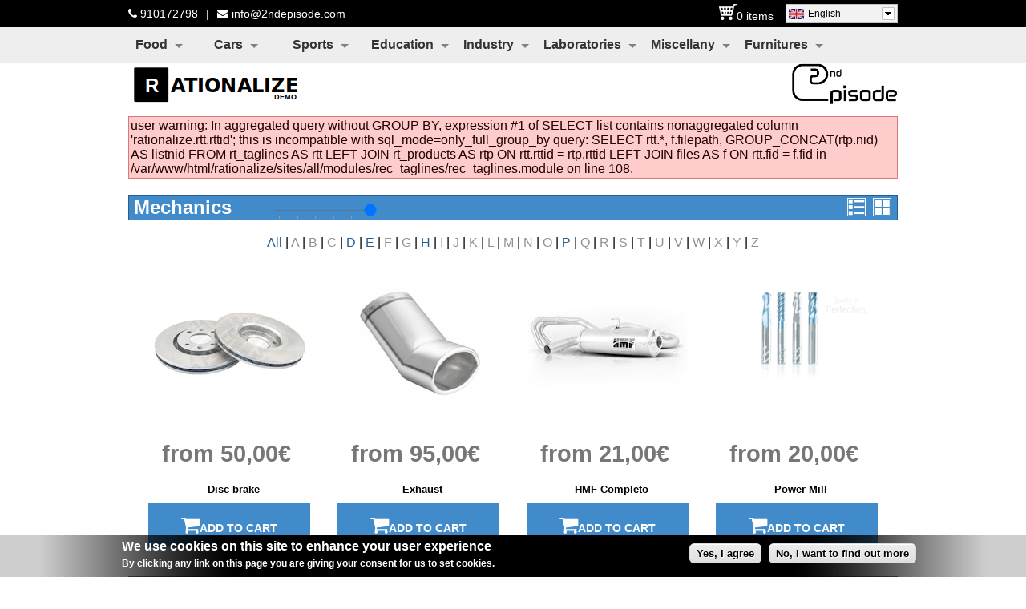

--- FILE ---
content_type: text/html; charset=utf-8
request_url: https://www.rationalize.es/mechanism-cars
body_size: 8013
content:
<html xmlns="http://www.w3.org/1999/xhtml"
lang="en"
xml:lang="en"
dir="ltr">
  <head>
<meta http-equiv="Content-Type" content="text/html; charset=utf-8" />
    <meta http-equiv="Content-Type" content="text/html; charset=utf-8" />
    <link rel="shortcut icon" href="https://www.rationalize.es/sites/all/themes/rationalize/img/favicon.ico" type="image/x-icon" />
    <link href="//maxcdn.bootstrapcdn.com/font-awesome/4.3.0/css/font-awesome.min.css" rel="stylesheet">
    <meta name="viewport" content="width=device-width, initial-scale=1.0" />
        <title>Mechanics | Rationalize</title>
    <meta http-equiv="Content-Type" content="text/html; charset=utf-8" />
<meta name="google-site-verification" content="76W29fVq8bbznakjCCRtCeTA3HU8Uyw4ZTGmW85J_ow">
<meta http-equiv="x-dns-prefetch-control" content="on" />
<link rel="dns-prefetch" href="//1039540937.rsc.cdn77.org" />
<link rel="shortcut icon" href="https://www.rationalize.es/sites/default/files/favicon.png" type="image/x-icon" />
<link rel="canonical" href="https://www.rationalize.es/mechanism-cars" />
<meta name="revisit-after" content="1 day" />
    <link type="text/css" rel="stylesheet" media="all" href="/sites/default/files/css/css_58ba05e5611d54534a4d1e4de66854ad.css" />
    <script type="text/javascript" src="/sites/default/files/js/js_24991327244080ba7b8705c2a44be77f.js"></script>
<script type="text/javascript">
<!--//--><![CDATA[//><!--
jQuery.extend(Drupal.settings, { "basePath": "/", "rec_cdn_extended": { "baseUrl": "https://www.rationalize.es", "cdn_basic_mapping": "https://1039540937.rsc.cdn77.org/rec", "patterns": { "sites/default/files/": "files/" } }, "googleanalytics": { "trackOutgoing": 1, "trackMailto": 1, "trackDownload": 1, "trackDownloadExtensions": "7z|aac|arc|arj|asf|asx|avi|bin|csv|doc(x|m)?|dot(x|m)?|exe|flv|gif|gz|gzip|hqx|jar|jpe?g|js|mp(2|3|4|e?g)|mov(ie)?|msi|msp|pdf|phps|png|ppt(x|m)?|pot(x|m)?|pps(x|m)?|ppam|sld(x|m)?|thmx|qtm?|ra(m|r)?|sea|sit|tar|tgz|torrent|txt|wav|wma|wmv|wpd|xls(x|m|b)?" }, "googleAnalyticsETSettings": { "selectors": [  ] }, "lightbox2": { "rtl": "0", "file_path": "/(\\w\\w/)sites/default/files", "default_image": "/sites/all/modules/lightbox2/images/brokenimage.jpg", "border_size": 10, "font_color": "000", "box_color": "fff", "top_position": "", "overlay_opacity": "0.8", "overlay_color": "000", "disable_close_click": true, "resize_sequence": 0, "resize_speed": 400, "fade_in_speed": 400, "slide_down_speed": 600, "use_alt_layout": false, "disable_resize": false, "disable_zoom": false, "force_show_nav": false, "show_caption": true, "loop_items": false, "node_link_text": "View Image Details", "node_link_target": false, "image_count": "Image !current of !total", "video_count": "Video !current of !total", "page_count": "Page !current of !total", "lite_press_x_close": "press \x3ca href=\"#\" onclick=\"hideLightbox(); return FALSE;\"\x3e\x3ckbd\x3ex\x3c/kbd\x3e\x3c/a\x3e to close", "download_link_text": "", "enable_login": false, "enable_contact": false, "keys_close": "c x 27", "keys_previous": "p 37", "keys_next": "n 39", "keys_zoom": "z", "keys_play_pause": "32", "display_image_size": "original", "image_node_sizes": "()", "trigger_lightbox_classes": "", "trigger_lightbox_group_classes": "", "trigger_slideshow_classes": "", "trigger_lightframe_classes": "", "trigger_lightframe_group_classes": "", "custom_class_handler": 0, "custom_trigger_classes": "", "disable_for_gallery_lists": true, "disable_for_acidfree_gallery_lists": true, "enable_acidfree_videos": true, "slideshow_interval": 5000, "slideshow_automatic_start": true, "slideshow_automatic_exit": true, "show_play_pause": true, "pause_on_next_click": false, "pause_on_previous_click": true, "loop_slides": false, "iframe_width": 600, "iframe_height": 400, "iframe_border": 1, "enable_video": false }, "nice_menus_options": { "delay": "1000", "speed": "fast" }, "rationalize_languages": { "path": "" }, "discounts": { "image-1": "/sites/all/modules/discounts/images/oferta.png", "image-2": "/sites/all/modules/discounts/images/sail.png" }, "views": { "ajax_path": "/views/ajax", "ajaxViews": [ { "view_name": "images_catalog", "view_display_id": "page_1", "view_args": "81", "view_path": "images-catalog/81", "view_base_path": "images-catalog/%", "view_dom_id": 1, "pager_element": 0 } ] }, "langDropdown": { "jsWidget": { "languageicons": { "https://www.rationalize.es/mechanism-cars": "/sites/all/modules/languageicons/flags/en.png", "https://www.rationalize.es/es/mecanica": "/sites/all/modules/languageicons/flags/es.png" }, "visibleRows": "5", "rowHeight": "23", "animStyle": "slideDown", "mainCSS": "dd" } }, "BUE": { "imceURL": "/elfinder?app=bueditor" }, "CToolsUrlIsAjaxTrusted": { "/mechanism-cars": true } });
//--><!]]>
</script>
  </head>

  <body class="not-front not-logged-in page-images-catalog no-sidebars i18n-en images-catalog-81">
    
<header id="header">
	<div class="nav header_top">
		<div class="container">
			<div id="block-block-14" class="clear-block block block-block contact-header">


  <div class="content"><p><span class="fa fa-phone"></span><span class="phone"><a href="tel:+34910172798">910172798</a></span><span class="separator">|</span><span class="fa fa-envelope"></span><span class="mail"><a href="mailto:info@2ndepisode.com">info@2ndepisode.com</a></span></p>
</div>
</div>
<div id="block-lang_dropdown-0" class="clear-block block block-lang_dropdown ">


  <div class="content"><form action="/mechanism-cars"  accept-charset="UTF-8" method="post" id="lang-dropdown-form">
<div><div class="form-item" id="edit-lang-dropdown-select-wrapper">
 <select name="lang_dropdown_select" style="width:140px" class="form-select" id="edit-lang-dropdown-select" ><option value="https://www.rationalize.es/mechanism-cars" selected="selected">English</option><option value="https://www.rationalize.es/es/mecanica">Español</option></select>
</div>
<noscript><div>
<input type="submit" name="op" id="edit-submit" value="Go"  class="form-submit" />

</div></noscript><input type="hidden" name="form_build_id" id="form-vaaTTeIAKRDVX38ET7dAh_tAQPw8g7OJ0N8Zo_PBYDM" value="form-vaaTTeIAKRDVX38ET7dAh_tAQPw8g7OJ0N8Zo_PBYDM"  />
<input type="hidden" name="form_id" id="edit-lang-dropdown-form" value="lang_dropdown_form"  />

</div></form>
</div>
</div>
<div id="block-block-15" class="clear-block block block-block cart-header">


  <div class="content">				<div class="cart-icon">
				<a href="/cart"><img width="22"
					class="uc_pic_cart_block_btn"
					title='  ' alt=""
					src='/sites/default/files/cart-icon.png' /></a><span
					id="num-items-header">0 items</span>
			</div>
			</div>
</div>
<div id="block-gtranslate-0" class="clear-block block block-gtranslate ">


  <div class="content"><div id="google_translate_element"></div><script type="text/javascript">function googleTranslateElementInit() {new google.translate.TranslateElement({pageLanguage: 'en',layout: google.translate.TranslateElement.InlineLayout.SIMPLE, autoDisplay: false,includedLanguages: 'af,sq,ar,hy,az,eu,be,bg,ca,zh-CN,zh-TW,hr,cs,da,nl,et,tl,fi,fr,gl,ka,de,el,ht,iw,hi,hu,is,id,ga,it,ja,ko,lv,lt,mk,ms,mt,no,fa,pl,pt,ro,ru,sr,sk,sl,sw,sv,th,tr,uk,ur,vi,cy,yi'}, 'google_translate_element');}</script><script type="text/javascript" src="//translate.google.com/translate_a/element.js?cb=googleTranslateElementInit"></script></div>
</div>
			<div class="mobile-header-icons">
						<b class='fa fa-phone mobile-header-phone-icon mobile-header-icon close'></b>
						<a href="/cart">
							<b class='fa fa-shopping-cart mobile-header-cart-icon mobile-header-icon close'></b>
						</a>
						<b class='fa fa-bars mobile-header-menu-icon mobile-header-icon close'></b>
					</div>
				</nav>
				<div class="row mobile-header-content"></div>
		</div>
	</div>

	<div class="header_medium">
		<div class="container">
			<div id="block-nice_menus-1" class="clear-block block block-nice_menus catalog-menu">


  <div class="content"><ul class="nice-menu nice-menu-down" id="nice-menu-1"><li class="menu-2241 menuparent menu-path-images-catalog-12 first  odd "><a href="/food" title="Food">Food</a><ul><li class="menu-2687 menu-path-images-catalog-75 first  odd "><a href="/bakery" title="Bakery">Bakery</a></li>
<li class="menu-6161 menu-path-images-catalog-127 even "><a href="/images-catalog/127" title="Shellfish">Shellfish</a></li>
<li class="menu-2691 menu-path-images-catalog-79 odd "><a href="/food-machine" title="Mechanism">Mechanism</a></li>
<li class="menu-2969 menu-path-images-catalog-92 even "><a href="/oils" title="Oils">Oils</a></li>
<li class="menu-2452 menu-path-images-catalog-37 odd "><a href="/cold-meat" title="Cold meat">Cold meat</a></li>
<li class="menu-2242 menu-path-images-catalog-13 even "><a href="/cakes" title="Cakes">Cakes</a></li>
<li class="menu-6160 menu-path-images-catalog-126 odd  last "><a href="/images-catalog/126" title="Snacks de Vivero">Snacks de Vivero</a></li>
</ul>
</li>
<li class="menu-2236 menuparent menu-path-images-catalog-9 active-trail even "><a href="/cars" title="Cars">Cars</a><ul><li class="menu-2978 menu-path-images-catalog-96 first  odd "><a href="/images-catalog/96" title="Aceites">Aceites</a></li>
<li class="menu-2234 menu-path-images-catalog-7 even "><a href="/forklift-truck" title="Forklift trucks">Forklift trucks</a></li>
<li class="menu-2693 menu-path-images-catalog-81 active-trail odd  last "><a href="/mechanism-cars" title="Mechanics" class="active">Mechanics</a></li>
</ul>
</li>
<li class="menu-2235 menuparent menu-path-images-catalog-8 odd "><a href="/sports" title="Sports">Sports</a><ul><li class="menu-2231 menu-path-images-catalog-6 first  odd "><a href="/cycling" title="Bikes">Bikes</a></li>
<li class="menu-5712 menu-path-images-catalog-125 even  last "><a href="/images-catalog/125" title="Tenis">Tenis</a></li>
</ul>
</li>
<li class="menu-2249 menuparent menu-path-images-catalog-14 even "><a href="/education" title="Education">Education</a><ul><li class="menu-2250 menu-path-images-catalog-15 first  odd "><a href="/courses" title="Courses">Courses</a></li>
<li class="menu-2251 menu-path-images-catalog-16 even  last "><a href="/post-graduates" title="Post graduates">Post graduates</a></li>
</ul>
</li>
<li class="menu-2353 menuparent menu-path-images-catalog-24 odd "><a href="/industry" title="Industry">Industry</a><ul><li class="menu-5001 menu-path-images-catalog-109 first  odd "><a href="/images-catalog/109" title="Electricidad">Electricidad</a></li>
<li class="menu-6804 menuparent menu-path-images-catalog-128 even "><a href="/images-catalog/128" title="Elevators">Elevators</a><ul><li class="menu-6805 menu-path-images-catalog-129 first  odd  last "><a href="/images-catalog/129" title="Elevadores">Elevadores</a></li>
</ul>
</li>
<li class="menu-2981 menu-path-images-catalog-98 odd "><a href="/batteries" title="Batteries">Batteries</a></li>
<li class="menu-3110 menu-path-images-catalog-105 even "><a href="/images-catalog/105" title="Climatización">Climatización</a></li>
<li class="menu-2979 menu-path-images-catalog-97 odd "><a href="/diffusers" title="Diffusers">Diffusers</a></li>
<li class="menu-2568 menu-path-images-catalog-61 even "><a href="/extinguishers" title="Extinguishers">Extinguishers</a></li>
<li class="menu-2785 menu-path-images-catalog-87 odd "><a href="/filtration-pipes" title="Filtration pipes">Filtration pipes</a></li>
<li class="menu-2972 menu-path-images-catalog-95 even "><a href="/flanges" title="Flanges">Flanges</a></li>
<li class="menu-2983 menu-path-images-catalog-100 odd "><a href="/infrared-cameras" title="Infrared cameras">Infrared cameras</a></li>
<li class="menu-2788 menu-path-images-catalog-90 even "><a href="/pipes" title="Pipes">Pipes</a></li>
<li class="menu-2984 menu-path-images-catalog-101 odd "><a href="/relays" title="Relays">Relays</a></li>
<li class="menu-2986 menu-path-images-catalog-103 even "><a href="/scanners" title="Scanners">Scanners</a></li>
<li class="menu-2971 menu-path-images-catalog-94 odd "><a href="/springs" title="Springs">Springs</a></li>
<li class="menu-2982 menu-path-images-catalog-99 even "><a href="/switches" title="Switches">Switches</a></li>
<li class="menu-2985 menu-path-images-catalog-102 odd "><a href="/treatments" title="Treatments">Treatments</a></li>
<li class="menu-2676 menu-path-images-catalog-64 even "><a href="/led-panels" title="LED panels">LED panels</a></li>
<li class="menu-2654 menu-path-images-catalog-63 odd "><a href="/packing" title="Packing">Packing</a></li>
<li class="menu-2561 menu-path-images-catalog-55 even "><a href="/passive-components" title="Passive components">Passive components</a></li>
<li class="menu-2677 menu-path-images-catalog-65 odd "><a href="/sunlight" title="Sunlight">Sunlight</a></li>
<li class="menu-2560 menu-path-images-catalog-54 even "><a href="/footwear" title="Footwear">Footwear</a></li>
<li class="menu-2454 menu-path-images-catalog-39 odd "><a href="/thermal-proofing" title="Thermal proofing">Thermal proofing</a></li>
<li class="menu-2448 menu-path-images-catalog-33 even "><a href="/self-propulsion" title="Self propulsion">Self propulsion</a></li>
<li class="menu-2354 menu-path-images-catalog-25 odd "><a href="/pumps" title="Pumps">Pumps</a></li>
<li class="menu-2451 menu-path-images-catalog-36 even "><a href="/rivets" title="Rivets">Rivets</a></li>
<li class="menu-2449 menu-path-images-catalog-34 odd "><a href="/bolts" title="Bolts">Bolts</a></li>
<li class="menu-2692 menu-path-images-catalog-80 even "><a href="/meshes" title="Meshes">Meshes</a></li>
<li class="menu-2355 menu-path-images-catalog-26 odd "><a href="/squads" title="Squads">Squads</a></li>
<li class="menu-2255 menu-path-images-catalog-20 even "><a href="/mechanism" title="Mechanism">Mechanism</a></li>
<li class="menu-2254 menu-path-images-catalog-19 odd "><a href="/tools" title="Tools">Tools</a></li>
<li class="menu-2558 menu-path-images-catalog-52 even  last "><a href="/wires" title="Wires">Wires</a></li>
</ul>
</li>
<li class="menu-2434 menuparent menu-path-images-catalog-27 even "><a href="/laboratories" title="Laboratories">Laboratories</a><ul><li class="menu-2783 menu-path-images-catalog-85 first  odd "><a href="/analizers" title="Analyzers">Analyzers</a></li>
<li class="menu-2435 menu-path-images-catalog-28 even "><a href="/centrifuges" title="Centrifuges">Centrifuges</a></li>
<li class="menu-2784 menu-path-images-catalog-86 odd "><a href="/coulometers" title="Coulometers">Coulometers</a></li>
<li class="menu-2786 menu-path-images-catalog-88 even "><a href="/filtration" title="Filtration">Filtration</a></li>
<li class="menu-2782 menu-path-images-catalog-84 odd "><a href="/humidifiers" title="Humidifiers">Humidifiers</a></li>
<li class="menu-2781 menu-path-images-catalog-83 even "><a href="/measuremet-tools" title="Measurement tools">Measurement tools</a></li>
<li class="menu-2787 menu-path-images-catalog-89 odd "><a href="/purification" title="Purification">Purification</a></li>
<li class="menu-2436 menu-path-images-catalog-29 even  last "><a href="/refrigerators" title="Refrigerators">Refrigerators</a></li>
</ul>
</li>
<li class="menu-2253 menuparent menu-path-images-catalog-18 odd "><a href="/miscellany" title="Miscellany">Miscellany</a><ul><li class="menu-2683 menu-path-images-catalog-71 first  odd "><a href="/ceramic" title="Ceramic">Ceramic</a></li>
<li class="menu-5025 menu-path-images-catalog-119 even "><a href="/images-catalog/119" title="Paquetería">Paquetería</a></li>
<li class="menu-5027 menu-path-images-catalog-121 odd "><a href="/images-catalog/121" title="Paquetería">Paquetería</a></li>
<li class="menu-2970 menu-path-images-catalog-93 even "><a href="/paints" title="Paints">Paints</a></li>
<li class="menu-2780 menu-path-images-catalog-82 odd "><a href="/prefabricated-houses" title="Prefabricated houses">Prefabricated houses</a></li>
<li class="menu-2690 menu-path-images-catalog-78 even "><a href="/textile" title="Textile">Textile</a></li>
<li class="menu-2653 menu-path-images-catalog-62 odd "><a href="/communication" title="Communication">Communication</a></li>
<li class="menu-2564 menu-path-images-catalog-58 even "><a href="/heating" title="Heating">Heating</a></li>
<li class="menu-5014 menu-path-images-catalog-115 odd "><a href="/images-catalog/115" title="Optical">Optical</a></li>
<li class="menu-2680 menu-path-images-catalog-68 even "><a href="/lawnmowers" title="Lawnmowers">Lawnmowers</a></li>
<li class="menu-2681 menu-path-images-catalog-69 odd "><a href="/music-stands" title="Music stands">Music stands</a></li>
<li class="menu-2685 menu-path-images-catalog-73 even "><a href="/orthopedics" title="Orthopedics">Orthopedics</a></li>
<li class="menu-2682 menu-path-images-catalog-70 odd "><a href="/taps" title="Taps">Taps</a></li>
<li class="menu-2556 menu-path-images-catalog-50 even "><a href="/air-conditioning" title="Air conditioning">Air conditioning</a></li>
<li class="menu-2559 menu-path-images-catalog-53 odd "><a href="/printing" title="Printing">Printing</a></li>
<li class="menu-2447 menu-path-images-catalog-32 even "><a href="/varnishes" title="Varnishes">Varnishes</a></li>
<li class="menu-2464 menu-path-images-catalog-49 odd "><a href="/valves" title="Valves">Valves</a></li>
<li class="menu-2460 menu-path-images-catalog-45 even "><a href="/boilers" title="Boilers">Boilers</a></li>
<li class="menu-2455 menu-path-images-catalog-40 odd "><a href="/locksmithing" title="Locksmithing">Locksmithing</a></li>
<li class="menu-2458 menu-path-images-catalog-43 even "><a href="/enclosures" title="Enclosures">Enclosures</a></li>
<li class="menu-2457 menu-path-images-catalog-42 odd "><a href="/crystalware" title="Crystalware">Crystalware</a></li>
<li class="menu-2462 menu-path-images-catalog-47 even "><a href="/envelopes" title="Envelopes">Envelopes</a></li>
<li class="menu-2688 menu-path-images-catalog-76 odd "><a href="/marbles" title="Marbles">Marbles</a></li>
<li class="menu-2456 menu-path-images-catalog-41 even "><a href="/sunshades" title="Sunshades">Sunshades</a></li>
<li class="menu-2459 menu-path-images-catalog-44 odd "><a href="/transmitters" title="Transmitters">Transmitters</a></li>
<li class="menu-2450 menu-path-images-catalog-35 even "><a href="/folders" title="Folders">Folders</a></li>
<li class="menu-2437 menu-path-images-catalog-30 odd "><a href="/packaging" title="Packaging">Packaging</a></li>
<li class="menu-2331 menu-path-images-catalog-22 even "><a href="/gloves" title="Gloves">Gloves</a></li>
<li class="menu-2463 menu-path-images-catalog-48 odd "><a href="/windows" title="Windows">Windows</a></li>
<li class="menu-3108 menu-path-images-catalog-104 even  last "><a href="/images-catalog/104" title="Wheel">Wheel</a></li>
</ul>
</li>
<li class="menu-2239 menuparent menu-path-images-catalog-10 even  last "><a href="/furnitures" title="Furnitures">Furnitures</a><ul><li class="menu-2789 menu-path-images-catalog-91 first  odd "><a href="/doors" title="Doors">Doors</a></li>
<li class="menu-2686 menu-path-images-catalog-74 even "><a href="/mattresses" title="Mattresses">Mattresses</a></li>
<li class="menu-2565 menu-path-images-catalog-59 odd "><a href="/shelves" title="Shelves">Shelves</a></li>
<li class="menu-2461 menu-path-images-catalog-46 even "><a href="/wardrobes" title="Wardrobes">Wardrobes</a></li>
<li class="menu-2557 menu-path-images-catalog-51 odd "><a href="/mattresses-base" title="Mattress base">Mattress base</a></li>
<li class="menu-2240 menu-path-images-catalog-11 even  last "><a href="/bath-furnitures" title="Bath Furnitures">Bath Furnitures</a></li>
</ul>
</li>
</ul>
</div>
</div>
		</div>
	</div>

	<div class="header_down">
		<div class="container">
			<div id="block-block-13" class="clear-block block block-block ">


  <div class="content"><!-- Smartsupp Live Chat script --><!-- Smartsupp Live Chat script --><script type="text/javascript">
var _smartsupp = _smartsupp || {};
_smartsupp.key = 'ffa82c5565438a38d6af0b16a88c18a1ba37c788';
window.smartsupp||(function(d) {
	var s,c,o=smartsupp=function(){ o._.push(arguments)};o._=[];
	s=d.getElementsByTagName('script')[0];c=d.createElement('script');
	c.type='text/javascript';c.charset='utf-8';c.async=true;
	c.src='//www.smartsuppchat.com/loader.js?';s.parentNode.insertBefore(c,s);
})(document);
</script></div>
</div>
						<a id="header_logo" href="/"> <img
				src="https://www.rationalize.es/sites/default/files/rationalize_logo.png" alt=""
				title="" id="logo" />
			</a>
			<a id="header_2nd" href="http://www.2ndepisode.com" target="_blank">
				<img src="https://www.rationalize.es/sites/all/themes/rationalize/img/logo-2nd.png"/>
			</a>
					</div>
	</div>
</header>
    <div class="content">
    	<div class="container">
            		<div class="messages error">
user warning: In aggregated query without GROUP BY, expression #1 of SELECT list contains nonaggregated column &#039;rationalize.rtt.rttid&#039;; this is incompatible with sql_mode=only_full_group_by
query: SELECT rtt.*, f.filepath, GROUP_CONCAT(rtp.nid) AS listnid 
      FROM rt_taglines AS rtt
      LEFT JOIN rt_products AS rtp ON rtt.rttid = rtp.rttid
      LEFT JOIN files AS f ON rtt.fid = f.fid in /var/www/html/rationalize/sites/all/modules/rec_taglines/rec_taglines.module on line 108.</div>
      <h2 class="title catalog-title"><div id="left-title"><div id='page-title'>Mechanics</div></div><div id=\"right-title\" class="refresh-page incomp-buttons"><a href="#" onClick="window.location.href='/catalog/81'"><img src='/sites/default/files/list-products.png'></a><a href="#" onClick="window.location.href=window.location.href"/><img src='/sites/default/files/images-products.png'></a></div></h2><div class="view view-images-catalog view-id-images_catalog view-display-id-page_1 view-dom-id-1">
        <div class="view-header">
      
    </div>
  
  
      <div class="attachment attachment-before">
      <!--googleoff: all--><div class='glossary' style='text-align: center'><a href="/images-catalog/81/" title="All products" class="glossary-letter">All</a> | <span style='color: #919191'>A</span> | <span style='color: #919191'>B</span> | <span style='color: #919191'>C</span> | <a href="/images-catalog/81/d" title="Products starting by D" class="glossary-letter">D</a> | <a href="/images-catalog/81/e" title="Products starting by E" class="glossary-letter">E</a> | <span style='color: #919191'>F</span> | <span style='color: #919191'>G</span> | <a href="/images-catalog/81/h" title="Products starting by H" class="glossary-letter">H</a> | <span style='color: #919191'>I</span> | <span style='color: #919191'>J</span> | <span style='color: #919191'>K</span> | <span style='color: #919191'>L</span> | <span style='color: #919191'>M</span> | <span style='color: #919191'>N</span> | <span style='color: #919191'>O</span> | <a href="/images-catalog/81/p" title="Products starting by P" class="glossary-letter">P</a> | <span style='color: #919191'>Q</span> | <span style='color: #919191'>R</span> | <span style='color: #919191'>S</span> | <span style='color: #919191'>T</span> | <span style='color: #919191'>U</span> | <span style='color: #919191'>V</span> | <span style='color: #919191'>W</span> | <span style='color: #919191'>X</span> | <span style='color: #919191'>Y</span> | <span style='color: #919191'>Z</span></div><!--googleon: all-->    </div>
  
      <div class="view-content">
      <div class="views-fluid-grid">
    <ul class="views-fluid-grid-list views-fluid-grid-list-center views-fluid-grid-items-center views-fluid-grid-items-h-margin-0-5em views-fluid-grid-items-v-margin-0-5em views-fluid-grid-items-box-shadow views-fluid-grid-items-border-radius">
          <li class="views-fluid-grid-inline views-fluid-grid-item views-row views-row-1 views-row-odd views-row-first">  
  <span class="views-field-field-image-cache-fid">
                <div class="field-content"><a href="/disc-brake"><a href="/disc-brake" class="imagecache imagecache-product_list imagecache-linked imagecache-product_list_linked"><img src="/sites/default/files/imagecache/product_list/disco_freno.png" alt="Disc brake" title="Disc brake"  class="imagecache imagecache-product_list" width="200" height="88" /></a></a></div>
  </span>
  
  <div class="views-field-list-price">
                <span class="field-content"><span class="catalog-pricing">from 50,00€</span></span>
  </div>
  
  <div class="views-field-phpcode">
                <span class="field-content"><a href='/en/disc-brake' class='title-images-catalog'>Disc brake</a></span>
  </div>
  
  <div class="views-field-phpcode-1">
                <span class="field-content"><b class='cart-promoted fa fa-shopping-cart'></b><a href='/en/disc-brake' class='button-link-images-product-catalog'><span>Add to cart</span></a></span>
  </div>
</li>
          <li class="views-fluid-grid-inline views-fluid-grid-item views-row views-row-2 views-row-even">  
  <span class="views-field-field-image-cache-fid">
                <div class="field-content"><a href="/exhaust"><a href="/exhaust" class="imagecache imagecache-product_list imagecache-linked imagecache-product_list_linked"><img src="/sites/default/files/imagecache/product_list/escape.png" alt="Exhaust" title="Exhaust"  class="imagecache imagecache-product_list" width="200" height="200" /></a></a></div>
  </span>
  
  <div class="views-field-list-price">
                <span class="field-content"><span class="catalog-pricing">from 95,00€</span></span>
  </div>
  
  <div class="views-field-phpcode">
                <span class="field-content"><a href='/en/exhaust' class='title-images-catalog'>Exhaust</a></span>
  </div>
  
  <div class="views-field-phpcode-1">
                <span class="field-content"><b class='cart-promoted fa fa-shopping-cart'></b><a href='/en/exhaust' class='button-link-images-product-catalog'><span>Add to cart</span></a></span>
  </div>
</li>
          <li class="views-fluid-grid-inline views-fluid-grid-item views-row views-row-3 views-row-odd">  
  <span class="views-field-field-image-cache-fid">
                <div class="field-content"><a href="/hmf-completo"><a href="/hmf-completo" class="imagecache imagecache-product_list imagecache-linked imagecache-product_list_linked"><img src="/sites/default/files/imagecache/product_list/hmf.JPG" alt="" title=""  class="imagecache imagecache-product_list" width="200" height="200" /></a></a></div>
  </span>
  
  <div class="views-field-list-price">
                <span class="field-content"><span class="catalog-pricing">from 21,00€</span></span>
  </div>
  
  <div class="views-field-phpcode">
                <span class="field-content"><a href='/en/hmf-completo' class='title-images-catalog'>HMF Completo</a></span>
  </div>
  
  <div class="views-field-phpcode-1">
                <span class="field-content"><b class='cart-promoted fa fa-shopping-cart'></b><a href='/en/hmf-completo' class='button-link-images-product-catalog'><span>Add to cart</span></a></span>
  </div>
</li>
          <li class="views-fluid-grid-inline views-fluid-grid-item views-row views-row-4 views-row-even views-row-last">  
  <span class="views-field-field-image-cache-fid">
                <div class="field-content"><a href="/node/1306"><a href="/node/1306" class="imagecache imagecache-product_list imagecache-linked imagecache-product_list_linked"><img src="/sites/default/files/imagecache/product_list/Teaser_PowerMill_960x700_EN.png" alt="Haimer Power Mill" title="Haimer Power Mill"  class="imagecache imagecache-product_list" width="200" height="146" /></a></a></div>
  </span>
  
  <div class="views-field-list-price">
                <span class="field-content"><span class="catalog-pricing">from 20,00€</span></span>
  </div>
  
  <div class="views-field-phpcode">
                <span class="field-content"><a href='/en/node/1306' class='title-images-catalog'>Power Mill</a></span>
  </div>
  
  <div class="views-field-phpcode-1">
                <span class="field-content"><b class='cart-promoted fa fa-shopping-cart'></b><a href='/en/node/1306' class='button-link-images-product-catalog'><span>Add to cart</span></a></span>
  </div>
</li>
          </ul>
</div>    </div>
  
  
  
  
  
  
</div>             </div>
                  </div>
    </div>
        	<hr>
<footer class="footer">
    <div class="container">
        <div id="block-block-5" class="clear-block block block-block footer-links">


  <div class="content">
<div id="footer-links">
<a href="/en/node/393"> Terms and conditions of sale </a> | 
<a href="/en/node/407"> Legal terms </a> | 
<a href="/en/node/395"> How to buy</a> | 
<a href="/en/node/397"> Any problem?</a>
</div></div>
</div>
<div id="block-locale-0" class="clear-block block block-locale ">


  <div class="content"><ul><li class="en first active"><a href="/mechanism-cars" class="language-link active">English</a></li>
<li class="es last"><a href="/es/mecanica" class="language-link">Español</a></li>
</ul></div>
</div>
<div id="block-block-10" class="clear-block block block-block footer-rationalize-version">


  <div class="content"><div class="footer-rationalize-parent">
   <div class="footer-rationalize">
      Rationalize eCommerce v0.125.1/t0.73.1/mt is a product developed by <a href="http://www.2ndepisode.com" target="_blank" rel="nofollow"> Second Episode S.L.</a>   </div>
</div></div>
</div>
    </div>
</div>        <script type="text/javascript" src="/sites/default/files/js/js_59d0b10f849d2328f4d0e0e546efb77e.js"></script>
<script type="text/javascript">
<!--//--><![CDATA[//><!--
jQuery.extend(Drupal.settings, { "eu_cookie_compliance": { "popup_enabled": 1, "popup_agreed_enabled": 0, "popup_hide_agreed": 0, "popup_clicking_confirmation": 1, "popup_html_info": "\n\x3cdiv\x3e\n  \x3cdiv class =\"popup-content info\"\x3e\n    \x3cdiv id=\"popup-text\"\x3e\n      \x3ch2\x3eWe use cookies on this site to enhance your user experience\x3c/h2\x3e\n\x3cp\x3eBy clicking any link on this page you are giving your consent for us to set cookies.\x3c/p\x3e\n    \x3c/div\x3e\n    \x3cdiv id=\"popup-buttons\"\x3e\n      \x3cbutton type=\"button\" class=\"agree-button\"\x3eYes, I agree\x3c/button\x3e\n      \x3cbutton type=\"button\" class=\"find-more-button\"\x3eNo, I want to find out more\x3c/button\x3e\n    \x3c/div\x3e\n  \x3c/div\x3e\n\x3c/div\x3e\n", "popup_html_agreed": "\n\x3cdiv\x3e\n  \x3cdiv class =\"popup-content agreed\"\x3e\n    \x3cdiv id=\"popup-text\"\x3e\n      \x3ch2\x3eThank you for accepting cookies\x3c/h2\x3e\n\x3cp\x3eYou can now hide this message or find out more about cookies.\x3c/p\x3e\n    \x3c/div\x3e\n    \x3cdiv id=\"popup-buttons\"\x3e\n      \x3cbutton type=\"button\" class=\"hide-popup-button\"\x3eHide this message \x3c/button\x3e\n      \x3cbutton type=\"button\" class=\"find-more-button\" \x3eMore information on cookies\x3c/button\x3e\n    \x3c/div\x3e\n  \x3c/div\x3e\n\x3c/div\x3e\n", "popup_height": "auto", "popup_width": "100%", "popup_delay": 1000, "popup_link": "node/407", "popup_position": 0, "popup_language": "en" } });
//--><!]]>
</script>
<script type="text/javascript">
<!--//--><![CDATA[//><!--
var _gaq = _gaq || [];_gaq.push(["_setAccount", "UA-49684307-1"]);_gaq.push(["_setDomainName", ".rationalize.es"]);_gaq.push(["_trackPageview"]);(function() {var ga = document.createElement("script");ga.type = "text/javascript";ga.async = true;ga.src = ("https:" == document.location.protocol ? "https://ssl" : "http://www") + ".google-analytics.com/ga.js";var s = document.getElementsByTagName("script")[0];s.parentNode.insertBefore(ga, s);})();
//--><!]]>
</script>

  </body>
</html>


--- FILE ---
content_type: text/css
request_url: https://www.rationalize.es/sites/default/files/css/css_58ba05e5611d54534a4d1e4de66854ad.css
body_size: 18979
content:



#upload-attachments{margin:10px 0 0;}#edit-upload-wrapper{background:transparent url(/sites/all/modules/itweak_upload/images/attachment.png) no-repeat left center;padding-left:30px;}#upload-attachments{background:transparent;border-collapse:separate !important;border-spacing:0 6px;border:none;}#upload-attachments tr,#upload-attachments th,#upload-attachments td{background:transparent;border:none;}#attach-wrapper tbody{border:none;}#attach-wrapper .list{white-space:nowrap;}#attach-wrapper .file a{cursor:pointer;font-size:85%;margin-left:1em;}#attach-wrapper .file a:hover{background-color:#DDD;}#attach-wrapper .file a.itu-remove:hover{color:red;}#attach-wrapper .itu-insert .details,#attach-wrapper .list .details,#attach-wrapper .file .details{color:#777;display:block;font-size:85%;}#attach-wrapper .file input{margin-top:-2px;}#attach-wrapper .file{width:100%;padding-left:1em;}#attach-wrapper td.itu-insert a{cursor:pointer;font-size:85%;margin-right:0.5em;}#attach-wrapper td.itu-insert a:hover{background-color:#DDD;}#attach-wrapper td.itu-insert a.itu-insert:hover{color:green;}#attach-wrapper td.itu-insert select{font-size:85%;}a.itu-insert-file{background:#F0F0F0 url(/sites/all/modules/itweak_upload/images/mime-16.png) no-repeat 4px 0;border:1px solid #AAAAAA;-moz-border-radius:4px;border-radius:4px;-webkit-box-shadow:-2px 2px 2px 0 #C8C8C8;-moz-box-shadow:-2px 2px 2px 0 #C8C8C8;box-shadow:-2px 2px 2px 0 #C8C8C8;display:inline-block;padding:2px 6px 2px 24px !important;margin:0 3px !important;min-width:80px;height:18px;min-height:18px;width:auto;font-weight:bold;text-decoration:none !important;}a.itu-insert-file:hover,a.itu-insert-file:active{background-color:#DDD;text-decoration:none !important;}.itu-insert-file.mime-ai{background-position:4px -32px !important;}.itu-insert-file.mime-odt,.itu-insert-file.mime-doc,.itu-insert-file.mime-docx{background-position:4px -64px !important;}.itu-insert-file.mime-eps{background-position:4px -96px !important;}.itu-insert-file.mime-gif{background-position:4px -192px !important;}.itu-insert-file.mime-gz{background-position:4px -128px !important;}.itu-insert-file.mime-id,.itu-insert-file.mime-indd{background-position:4px -160px !important;}.itu-insert-file.mime-jpg,.itu-insert-file.mime-jpeg{background-position:4px -192px !important;}.itu-insert-file.mime-pdf{background-position:4px -224px !important;}.itu-insert-file.mime-png{background-position:4px -256px !important;}.itu-insert-file.mime-odp,.itu-insert-file.mime-pps,.itu-insert-file.mime-ppt,.itu-insert-file.mime-pptx{background-position:4px -288px !important;}.itu-insert-file.mime-ps{background-position:4px -320px !important;}.itu-insert-file.mime-psd{background-position:4px -352px !important;}.itu-insert-file.mime-mp4,.itu-insert-file.mime-avi,.itu-insert-file.mime-mov{background-position:4px -384px !important;}.itu-insert-file.mime-rar{background-position:4px -416px !important;}.itu-insert-file.mime-svg{background-position:4px -448px !important;}.itu-insert-file.mime-swf{background-position:4px -480px !important;}.itu-insert-file.mime-tar{background-position:4px -512px !important;}.itu-insert-file.mime-ods,.itu-insert-file.mime-xls,.itu-insert-file.mime-xlsx{background-position:4px -544px !important;}.itu-insert-file.mime-zip{background-position:4px -576px !important;}#attach-wrapper .mime{background:transparent url(/sites/all/modules/itweak_upload/images/mime-32.png) no-repeat center 0;font-size:14px;padding:0;width:32px;min-width:32px;}#attach-wrapper .mime-ai .mime{background-position:center -64px;}#attach-wrapper .mime-odt .mime,#attach-wrapper .mime-doc .mime,#attach-wrapper .mime-docx .mime{background-position:center -128px;}#attach-wrapper .mime-eps .mime{background-position:center -192px;}#attach-wrapper .mime-gif .mime{background-position:center -384px;}#attach-wrapper .mime-gz .mime{background-position:center -256px;}#attach-wrapper .mime-id .mime,#attach-wrapper .mime-indd .mime{background-position:center -320px;}#attach-wrapper .mime-jpg .mime,#attach-wrapper .mime-jpeg .mime{background-position:center -384px;}#attach-wrapper .mime-pdf .mime{background-position:center -448px;}#attach-wrapper .mime-png .mime{background-position:center -512px;}#attach-wrapper .mime-odp .mime,#attach-wrapper .mime-pps .mime,#attach-wrapper .mime-ppt .mime,#attach-wrapper .mime-pptx .mime{background-position:center -576px;}#attach-wrapper .mime-ps .mime{background-position:center -640px;}#attach-wrapper .mime-psd .mime{background-position:center -704px;}#attach-wrapper .mime-mp4 .mime,#attach-wrapper .mime-avi .mime,#attach-wrapper .mime-mov .mime{background-position:center -768px;}#attach-wrapper .mime-rar .mime{background-position:center -832px;}#attach-wrapper .mime-svg .mime{background-position:center -896px;}#attach-wrapper .mime-swf .mime{background-position:center -960px;}#attach-wrapper .mime-tar .mime{background-position:center -1024px;}#attach-wrapper .mime-ods .mime,#attach-wrapper .mime-xls .mime,#attach-wrapper .mime-xlsx .mime{background-position:center -1088px;}#attach-wrapper .mime-zip .mime{background-position:center -1152px;}table.itu-attachment-list tr,table.itu-attachment-list th,table.itu-attachment-list td{padding:0;margin:0;background:none;border:none;width:0;height:0;}.itu-attachments{width:auto;padding:0;}table.itu-attachment-list{margin:0;border:none;border-collapse:collapse !important;width:100% !important;*border:1px solid #DDD !important;}table.itu-attachment-list.withoutstats thead{display:none;}table.itu-attachment-list.withstats thead{display:table-header-group;text-wrap:none;white-space:nowrap;background:none;border:none;}table.itu-attachment-list.withstats thead .preview,table.itu-attachment-list.withstats thead .file{opacity:0;filter:alpha(opacity=0);-moz-opacity:0;-khtml-opacity:0;}table.itu-attachment-list thead .download_count,table.itu-attachment-list thead .download_last,table.itu-attachment-list thead .download_stats{text-align:left;}table.itu-attachment-list thead th{border:none;}table.itu-attachment-list tbody{border:1px solid #DDD !important;background:none;}table.itu-attachment-list tr{height:auto;background:none !important;}table.itu-attachment-list tbody td{padding-top:3px;padding-bottom:3px;}table.itu-attachment-list tbody tr:hover{background:#DDD !important;}table.itu-attachment-list .file{width:80%;*width:auto;}table.itu-attachment-list .download_count{padding-right:1em;padding-left:1em;text-align:right;width:auto;}table.itu-attachment-list .download_last{padding-right:1em;width:auto;text-wrap:none;white-space:nowrap;}table.itu-attachment-list .size{padding-right:1em;width:auto;text-align:right;text-wrap:none;white-space:nowrap;}table.itu-attachment-list .mime{background:transparent url(/sites/all/modules/itweak_upload/images/mime-16.png) no-repeat center 0;padding:0 7px;margin:0;width:16px;min-width:16px;height:22px;min-height:22px;}.itu-attachment-list .mime-ai{background-position:center -32px !important;}.itu-attachment-list .mime-odt,.itu-attachment-list .mime-doc,.itu-attachment-list .mime-docx{background-position:center -64px !important;}.itu-attachment-list .mime-eps{background-position:center -96px !important;}.itu-attachment-list .mime-gif{background-position:center -192px !important;}.itu-attachment-list .mime-gz{background-position:center -128px !important;}.itu-attachment-list .mime-id,.itu-attachment-list .mime-indd{background-position:center -160px !important;}.itu-attachment-list .mime-jpg,.itu-attachment-list .mime-jpeg{background-position:center -192px !important;}.itu-attachment-list .mime-pdf{background-position:center -224px !important;}.itu-attachment-list .mime-png{background-position:center -256px !important;}.itu-attachment-list .mime-odp,.itu-attachment-list .mime-pps,.itu-attachment-list .mime-ppt,.itu-attachment-list .mime-pptx{background-position:center -288px !important;}.itu-attachment-list .mime-ps{background-position:center -320px !important;}.itu-attachment-list .mime-psd{background-position:center -352px !important;}.itu-attachment-list .mime-mp4,.itu-attachment-list .mime-avi,.itu-attachment-list .mime-mov{background-position:center -384px !important;}.itu-attachment-list .mime-rar{background-position:center -416px !important;}.itu-attachment-list .mime-svg{background-position:center -448px !important;}.itu-attachment-list .mime-swf{background-position:center -480px !important;}.itu-attachment-list .mime-tar{background-position:center -512px !important;}.itu-attachment-list .mime-ods,.itu-attachment-list .mime-xls,.itu-attachment-list .mime-xlsx{background-position:center -544px !important;}.itu-attachment-list .mime-zip{background-position:center -576px !important;}.itu-attachment-images *{margin:0;padding:0;}.itu-attachment-images{border:1px solid #DDD;margin:1em 0;padding:5px 0 5px 5px;overflow-x:auto;}.forum-post-wrapper .itu-attachment-images{margin-right:1em;}.forum-post-wrapper .itu-attachments{padding-right:1em;}.itu-attachment-images .item-list{margin:0 !important;padding:0 !important;}.itu-attachment-images ul{white-space:nowrap;list-style:none;margin:0 !important;padding:0 !important;}.itu-attachment-images ul li{display:inline;list-style:none;background:none !important;margin:0 !important;padding:0 !important;}.itu-attachment-images ul li.last{padding-right:5px !important;}.itu-attachment-thumb{padding:0;margin:0;display:inline;text-align:center;vertical-align:baseline;}.itu-attachment-thumb a{padding:0;margin:0;text-decoration:none;display:block;height:auto;vertical-align:baseline;}.itu-attachment-thumb a img{padding:0;margin:0;border:2px solid #DDD;vertical-align:middle;}.itu-attachment-thumb a:hover img{border:2px solid #000;}.itu-attachment-images .itu-attachment-thumb a{display:inline;}.ahah-progress{width:100% !important;}.ahah-progress-bar{width:100% !important;margin:0 !important;}.jcarousellite{position:relative;padding-left:33px;padding-right:33px;}.jcarousellite .item-list{display:block;}.itu-attachment-jcarousellite-prev,.itu-attachment-jcarousellite-next{display:block;position:absolute;top:0px;width:31px;height:100%;text-decoration:none !important;}.itu-attachment-jcarousellite-prev{background:url(/sites/all/modules/itweak_upload/images/imageNavLeft.gif) no-repeat 2px 50%;left:0;}.itu-attachment-jcarousellite-next{background:url(/sites/all/modules/itweak_upload/images/imageNavRight.gif) no-repeat 2px 50%;right:0;}.itu-attachment-jcarousellite-prev:hover{background-position:-52px 50%;background-color:#DDD;}.itu-attachment-jcarousellite-next:hover{background-position:-52px 50%;background-color:#DDD;}.itu-attachment-jcarousellite-prev:active{background-position:-106px 50%;}.itu-attachment-jcarousellite-next:active{background-position:-106px 50%;}.jcarousellite ul div{margin:0 4px 0 0;}.itu-attachment-forbidden{border:1px solid #DDD;background:none;padding:0 5px;margin:0 0 1em;}
.uc-discounts-cart-pane-container{border-left:1px solid #BBBBBB;border-right:1px solid #BBBBBB;border-bottom:1px solid #BBBBBB;text-align:right;width:100%;}.uc-discounts-cart-pane-table{text-align:right;width:100%;}.uc-discounts-cart-pane-table-cell{width:100%;}table.uc-discounts td.date,table.uc-discounts td.operations{white-space:nowrap;}table.uc-discounts td.operations a{padding-right:5px;}table.uc-discounts td.numeric{text-align:center;}table.uc-discounts td.is_inactive,table.uc-discounts td.is_active{text-align:center;font-weight:bold;color:green;}table.uc-discounts td.is_inactive{color:red;}code.uc-discounts-generated-codes{display:block;background:#eee;border:1px solid #333;white-space:pre;}

.node-unpublished{background-color:#fff4f4;}.preview .node{background-color:#ffffea;}#node-admin-filter ul{list-style-type:none;padding:0;margin:0;width:100%;}#node-admin-buttons{float:left;margin-left:0.5em;clear:right;}td.revision-current{background:#ffc;}.node-form .form-text{display:block;width:95%;}.node-form .container-inline .form-text{display:inline;width:auto;}.node-form .standard{clear:both;}.node-form textarea{display:block;width:95%;}.node-form .attachments fieldset{float:none;display:block;}.terms-inline{display:inline;}


fieldset{margin-bottom:1em;padding:.5em;}form{margin:0;padding:0;}hr{height:1px;border:1px solid gray;}img{border:0;}table{border-collapse:collapse;}th{text-align:left;padding-right:1em;border-bottom:3px solid #ccc;}.clear-block:after{content:".";display:block;height:0;clear:both;visibility:hidden;}.clear-block{display:inline-block;}/*_\*/
* html .clear-block{height:1%;}.clear-block{display:block;}/* End hide from IE-mac */



body.drag{cursor:move;}th.active img{display:inline;}tr.even,tr.odd{background-color:#eee;border-bottom:1px solid #ccc;padding:0.1em 0.6em;}tr.drag{background-color:#fffff0;}tr.drag-previous{background-color:#ffd;}td.active{background-color:#ddd;}td.checkbox,th.checkbox{text-align:center;}tbody{border-top:1px solid #ccc;}tbody th{border-bottom:1px solid #ccc;}thead th{text-align:left;padding-right:1em;border-bottom:3px solid #ccc;}.breadcrumb{padding-bottom:.5em}div.indentation{width:20px;height:1.7em;margin:-0.4em 0.2em -0.4em -0.4em;padding:0.42em 0 0.42em 0.6em;float:left;}div.tree-child{background:url(/misc/tree.png) no-repeat 11px center;}div.tree-child-last{background:url(/misc/tree-bottom.png) no-repeat 11px center;}div.tree-child-horizontal{background:url(/misc/tree.png) no-repeat -11px center;}.error{color:#e55;}div.error{border:1px solid #d77;}div.error,tr.error{background:#fcc;color:#200;padding:2px;}.warning{color:#e09010;}div.warning{border:1px solid #f0c020;}div.warning,tr.warning{background:#ffd;color:#220;padding:2px;}.ok{color:#008000;}div.ok{border:1px solid #00aa00;}div.ok,tr.ok{background:#dfd;color:#020;padding:2px;}.item-list .icon{color:#555;float:right;padding-left:0.25em;clear:right;}.item-list .title{font-weight:bold;}.item-list ul{margin:0 0 0.75em 0;padding:0;}.item-list ul li{margin:0 0 0.25em 1.5em;padding:0;list-style:disc;}ol.task-list li.active{font-weight:bold;}.form-item{margin-top:1em;margin-bottom:1em;}tr.odd .form-item,tr.even .form-item{margin-top:0;margin-bottom:0;white-space:nowrap;}tr.merge-down,tr.merge-down td,tr.merge-down th{border-bottom-width:0 !important;}tr.merge-up,tr.merge-up td,tr.merge-up th{border-top-width:0 !important;}.form-item input.error,.form-item textarea.error,.form-item select.error{border:2px solid red;}.form-item .description{font-size:0.85em;}.form-item label{display:block;font-weight:bold;}.form-item label.option{display:inline;font-weight:normal;}.form-checkboxes,.form-radios{margin:1em 0;}.form-checkboxes .form-item,.form-radios .form-item{margin-top:0.4em;margin-bottom:0.4em;}.marker,.form-required{color:#f00;}.more-link{text-align:right;}.more-help-link{font-size:0.85em;text-align:right;}.nowrap{white-space:nowrap;}.item-list .pager{clear:both;text-align:center;}.item-list .pager li{background-image:none;display:inline;list-style-type:none;padding:0.5em;}.pager-current{font-weight:bold;}.tips{margin-top:0;margin-bottom:0;padding-top:0;padding-bottom:0;font-size:0.9em;}dl.multiselect dd.b,dl.multiselect dd.b .form-item,dl.multiselect dd.b select{font-family:inherit;font-size:inherit;width:14em;}dl.multiselect dd.a,dl.multiselect dd.a .form-item{width:10em;}dl.multiselect dt,dl.multiselect dd{float:left;line-height:1.75em;padding:0;margin:0 1em 0 0;}dl.multiselect .form-item{height:1.75em;margin:0;}.container-inline div,.container-inline label{display:inline;}ul.primary{border-collapse:collapse;padding:0 0 0 1em;white-space:nowrap;list-style:none;margin:5px;height:auto;line-height:normal;border-bottom:1px solid #bbb;}ul.primary li{display:inline;}ul.primary li a{background-color:#ddd;border-color:#bbb;border-width:1px;border-style:solid solid none solid;height:auto;margin-right:0.5em;padding:0 1em;text-decoration:none;}ul.primary li.active a{background-color:#fff;border:1px solid #bbb;border-bottom:#fff 1px solid;}ul.primary li a:hover{background-color:#eee;border-color:#ccc;border-bottom-color:#eee;}ul.secondary{border-bottom:1px solid #bbb;padding:0.5em 1em;margin:5px;}ul.secondary li{display:inline;padding:0 1em;border-right:1px solid #ccc;}ul.secondary a{padding:0;text-decoration:none;}ul.secondary a.active{border-bottom:4px solid #999;}#autocomplete{position:absolute;border:1px solid;overflow:hidden;z-index:100;}#autocomplete ul{margin:0;padding:0;list-style:none;}#autocomplete li{background:#fff;color:#000;white-space:pre;cursor:default;}#autocomplete li.selected{background:#0072b9;color:#fff;}html.js input.form-autocomplete{background-image:url(/misc/throbber.gif);background-repeat:no-repeat;background-position:100% 2px;}html.js input.throbbing{background-position:100% -18px;}html.js fieldset.collapsed{border-bottom-width:0;border-left-width:0;border-right-width:0;margin-bottom:0;height:1em;}html.js fieldset.collapsed *{display:none;}html.js fieldset.collapsed legend{display:block;}html.js fieldset.collapsible legend a{padding-left:15px;background:url(/misc/menu-expanded.png) 5px 75% no-repeat;}html.js fieldset.collapsed legend a{background-image:url(/misc/menu-collapsed.png);background-position:5px 50%;}* html.js fieldset.collapsed legend,* html.js fieldset.collapsed legend *,* html.js fieldset.collapsed table *{display:inline;}html.js fieldset.collapsible{position:relative;}html.js fieldset.collapsible legend a{display:block;}html.js fieldset.collapsible .fieldset-wrapper{overflow:auto;}.resizable-textarea{width:95%;}.resizable-textarea .grippie{height:9px;overflow:hidden;background:#eee url(/misc/grippie.png) no-repeat center 2px;border:1px solid #ddd;border-top-width:0;cursor:s-resize;}html.js .resizable-textarea textarea{margin-bottom:0;width:100%;display:block;}.draggable a.tabledrag-handle{cursor:move;float:left;height:1.7em;margin:-0.4em 0 -0.4em -0.5em;padding:0.42em 1.5em 0.42em 0.5em;text-decoration:none;}a.tabledrag-handle:hover{text-decoration:none;}a.tabledrag-handle .handle{margin-top:4px;height:13px;width:13px;background:url(/misc/draggable.png) no-repeat 0 0;}a.tabledrag-handle-hover .handle{background-position:0 -20px;}.joined + .grippie{height:5px;background-position:center 1px;margin-bottom:-2px;}.teaser-checkbox{padding-top:1px;}div.teaser-button-wrapper{float:right;padding-right:5%;margin:0;}.teaser-checkbox div.form-item{float:right;margin:0 5% 0 0;padding:0;}textarea.teaser{display:none;}html.js .no-js{display:none;}.progress{font-weight:bold;}.progress .bar{background:#fff url(/misc/progress.gif);border:1px solid #00375a;height:1.5em;margin:0 0.2em;}.progress .filled{background:#0072b9;height:1em;border-bottom:0.5em solid #004a73;width:0%;}.progress .percentage{float:right;}.progress-disabled{float:left;}.ahah-progress{float:left;}.ahah-progress .throbber{width:15px;height:15px;margin:2px;background:transparent url(/misc/throbber.gif) no-repeat 0px -18px;float:left;}tr .ahah-progress .throbber{margin:0 2px;}.ahah-progress-bar{width:16em;}#first-time strong{display:block;padding:1.5em 0 .5em;}tr.selected td{background:#ffc;}table.sticky-header{margin-top:0;background:#fff;}#clean-url.install{display:none;}html.js .js-hide{display:none;}#system-modules div.incompatible{font-weight:bold;}#system-themes-form div.incompatible{font-weight:bold;}span.password-strength{visibility:hidden;}input.password-field{margin-right:10px;}div.password-description{padding:0 2px;margin:4px 0 0 0;font-size:0.85em;max-width:500px;}div.password-description ul{margin-bottom:0;}.password-parent{margin:0 0 0 0;}input.password-confirm{margin-right:10px;}.confirm-parent{margin:5px 0 0 0;}span.password-confirm{visibility:hidden;}span.password-confirm span{font-weight:normal;}

ul.menu{list-style:none;border:none;text-align:left;}ul.menu li{margin:0 0 0 0.5em;}li.expanded{list-style-type:circle;list-style-image:url(/misc/menu-expanded.png);padding:0.2em 0.5em 0 0;margin:0;}li.collapsed{list-style-type:disc;list-style-image:url(/misc/menu-collapsed.png);padding:0.2em 0.5em 0 0;margin:0;}li.leaf{list-style-type:square;list-style-image:url(/misc/menu-leaf.png);padding:0.2em 0.5em 0 0;margin:0;}li a.active{color:#000;}td.menu-disabled{background:#ccc;}ul.links{margin:0;padding:0;}ul.links.inline{display:inline;}ul.links li{display:inline;list-style-type:none;padding:0 0.5em;}.block ul{margin:0;padding:0 0 0.25em 1em;}

#permissions td.module{font-weight:bold;}#permissions td.permission{padding-left:1.5em;}#access-rules .access-type,#access-rules .rule-type{margin-right:1em;float:left;}#access-rules .access-type .form-item,#access-rules .rule-type .form-item{margin-top:0;}#access-rules .mask{clear:both;}#user-login-form{text-align:center;}#user-admin-filter ul{list-style-type:none;padding:0;margin:0;width:100%;}#user-admin-buttons{float:left;margin-left:0.5em;clear:right;}#user-admin-settings fieldset .description{font-size:0.85em;padding-bottom:.5em;}.profile{clear:both;margin:1em 0;}.profile .picture{float:right;margin:0 1em 1em 0;}.profile h3{border-bottom:1px solid #ccc;}.profile dl{margin:0 0 1.5em 0;}.profile dt{margin:0 0 0.2em 0;font-weight:bold;}.profile dd{margin:0 0 1em 0;}


.field .field-label,.field .field-label-inline,.field .field-label-inline-first{font-weight:bold;}.field .field-label-inline,.field .field-label-inline-first{display:inline;}.field .field-label-inline{visibility:hidden;}.node-form .content-multiple-table td.content-multiple-drag{width:30px;padding-right:0;}.node-form .content-multiple-table td.content-multiple-drag a.tabledrag-handle{padding-right:.5em;}.node-form .content-add-more .form-submit{margin:0;}.content-multiple-remove-button{display:block;float:right;height:14px;width:16px;margin:2px 0 1px 0;padding:0;background:transparent url(/sites/all/modules/cck/images/remove.png) no-repeat 0 0;border-bottom:#C2C9CE 1px solid;border-right:#C2C9CE 1px solid;}.content-multiple-remove-button:hover{background-position:0 -14px;}.content-multiple-removed-row .content-multiple-remove-button{background-position:0 -28px;}.content-multiple-removed-row .content-multiple-remove-button:hover{background-position:0 -42px;}html.js .content-multiple-removed-row{background-color:#ffffcc;}.content-multiple-weight-header,.content-multiple-remove-header,.content-multiple-remove-cell,.content-multiple-table td.delta-order{text-align:center;}html.js .content-multiple-weight-header,html.js .content-multiple-remove-header span,html.js .content-multiple-table td.delta-order,html.js .content-multiple-remove-checkbox{display:none;}.node-form .number{display:inline;width:auto;}.node-form .text{width:auto;}.form-item #autocomplete .reference-autocomplete{white-space:normal;}.form-item #autocomplete .reference-autocomplete label{display:inline;font-weight:normal;}#content-field-overview-form .advanced-help-link,#content-display-overview-form .advanced-help-link{margin:4px 4px 0 0;}#content-field-overview-form .label-group,#content-display-overview-form .label-group,#content-copy-export-form .label-group{font-weight:bold;}table#content-field-overview .label-add-new-field,table#content-field-overview .label-add-existing-field,table#content-field-overview .label-add-new-group{float:left;}table#content-field-overview tr.content-add-new .tabledrag-changed{display:none;}table#content-field-overview tr.content-add-new .description{margin-bottom:0;}table#content-field-overview .content-new{font-weight:bold;padding-bottom:.5em;}.advanced-help-topic h3,.advanced-help-topic h4,.advanced-help-topic h5,.advanced-help-topic h6{margin:1em 0 .5em 0;}.advanced-help-topic dd{margin-bottom:.5em;}.advanced-help-topic span.code{background-color:#EDF1F3;font-family:"Bitstream Vera Sans Mono",Monaco,"Lucida Console",monospace;font-size:0.9em;padding:1px;}.advanced-help-topic .content-border{border:1px solid #AAA}
.ctools-locked{color:red;border:1px solid red;padding:1em;}.ctools-owns-lock{background:#FFFFDD none repeat scroll 0 0;border:1px solid #F0C020;padding:1em;}a.ctools-ajaxing,input.ctools-ajaxing,button.ctools-ajaxing,select.ctools-ajaxing{padding-right:18px !important;background:url(/sites/all/modules/ctools/images/status-active.gif) right center no-repeat;}div.ctools-ajaxing{float:left;width:18px;background:url(/sites/all/modules/ctools/images/status-active.gif) center center no-repeat;}

.container-inline-date{width:auto;clear:both;display:inline-block;vertical-align:top;margin-right:0.5em;}.container-inline-date .form-item{float:none;padding:0;margin:0;}.container-inline-date .form-item .form-item{float:left;}.container-inline-date .form-item,.container-inline-date .form-item input{width:auto;}.container-inline-date .description{clear:both;}.container-inline-date .form-item input,.container-inline-date .form-item select,.container-inline-date .form-item option{margin-right:5px;}.container-inline-date .date-spacer{margin-left:-5px;}.views-right-60 .container-inline-date div{padding:0;margin:0;}.container-inline-date .date-timezone .form-item{float:none;width:auto;clear:both;}#calendar_div,#calendar_div td,#calendar_div th{margin:0;padding:0;}#calendar_div,.calendar_control,.calendar_links,.calendar_header,.calendar{width:185px;border-collapse:separate;margin:0;}.calendar td{padding:0;}span.date-display-single{}span.date-display-start{}span.date-display-end{}span.date-display-separator{}.date-repeat-input{float:left;width:auto;margin-right:5px;}.date-repeat-input select{min-width:7em;}.date-repeat fieldset{clear:both;float:none;}.date-views-filter-wrapper{min-width:250px;}.date-views-filter input{float:left !important;margin-right:2px !important;padding:0 !important;width:12em;min-width:12em;}.date-nav{width:100%;}.date-nav div.date-prev{text-align:left;width:24%;float:left;}.date-nav div.date-next{text-align:right;width:24%;float:right;}.date-nav div.date-heading{text-align:center;width:50%;float:left;}.date-nav div.date-heading h3{margin:0;padding:0;}.date-clear{float:none;clear:both;display:block;}.date-clear-block{float:none;width:auto;clear:both;}.date-clear-block:after{content:" ";display:block;height:0;clear:both;visibility:hidden;}.date-clear-block{display:inline-block;}/*_\*/ 	 
 * html .date-clear-block{height:1%;}.date-clear-block{display:block;}/* End hide from IE-mac */

.date-container .date-format-delete{margin-top:1.8em;margin-left:1.5em;float:left;}.date-container .date-format-name{float:left;}.date-container .date-format-type{float:left;padding-left:10px;}.date-container .select-container{clear:left;float:left;}div.date-calendar-day{line-height:1;width:40px;float:left;margin:6px 10px 0 0;background:#F3F3F3;border-top:1px solid #eee;border-left:1px solid #eee;border-right:1px solid #bbb;border-bottom:1px solid #bbb;color:#999;text-align:center;font-family:Georgia,Arial,Verdana,sans;}div.date-calendar-day span{display:block;text-align:center;}div.date-calendar-day span.month{font-size:.9em;background-color:#B5BEBE;color:white;padding:2px;text-transform:uppercase;}div.date-calendar-day span.day{font-weight:bold;font-size:2em;}div.date-calendar-day span.year{font-size:.9em;padding:2px;}

#ui-datepicker-div table,#ui-datepicker-div td,#ui-datepicker-div th{margin:0;padding:0;}#ui-datepicker-div,#ui-datepicker-div table,.ui-datepicker-div,.ui-datepicker-div table,.ui-datepicker-inline,.ui-datepicker-inline table{font-size:12px !important;}.ui-datepicker-div,.ui-datepicker-inline,#ui-datepicker-div{margin:0;padding:0;border:0;outline:0;line-height:1.3;text-decoration:none;font-size:100%;list-style:none;background:#ffffff;border:2px solid #d3d3d3;font-family:Verdana,Arial,sans-serif;font-size:1.1em;margin:0;padding:2.5em .5em .5em .5em;position:relative;width:15.5em;}#ui-datepicker-div{background:#ffffff;display:none;z-index:9999;}.ui-datepicker-inline{display:block;float:left;}.ui-datepicker-control{display:none;}.ui-datepicker-current{display:none;}.ui-datepicker-next,.ui-datepicker-prev{background:#e6e6e6 url(/sites/all/modules/date/date_popup/themes/images/e6e6e6_40x100_textures_02_glass_75.png) 0 50% repeat-x;left:.5em;position:absolute;top:.5em;}.ui-datepicker-next{left:14.6em;}.ui-datepicker-next:hover,.ui-datepicker-prev:hover{background:#dadada url(/sites/all/modules/date/date_popup/themes/images/dadada_40x100_textures_02_glass_75.png) 0 50% repeat-x;}.ui-datepicker-next a,.ui-datepicker-prev a{background:url(/sites/all/modules/date/date_popup/themes/images/888888_7x7_arrow_left.gif) 50% 50% no-repeat;border:1px solid #d3d3d3;cursor:pointer;display:block;font-size:1em;height:1.4em;text-indent:-999999px;width:1.3em;}.ui-datepicker-next a{background:url(/sites/all/modules/date/date_popup/themes/images/888888_7x7_arrow_right.gif) 50% 50% no-repeat;}.ui-datepicker-prev a:hover{background:url(/sites/all/modules/date/date_popup/themes/images/454545_7x7_arrow_left.gif) 50% 50% no-repeat;}.ui-datepicker-next a:hover{background:url(/sites/all/modules/date/date_popup/themes/images/454545_7x7_arrow_right.gif) 50% 50% no-repeat;}.ui-datepicker-prev a:active{background:url(/sites/all/modules/date/date_popup/themes/images/222222_7x7_arrow_left.gif) 50% 50% no-repeat;}.ui-datepicker-next a:active{background:url(/sites/all/modules/date/date_popup/themes/images/222222_7x7_arrow_right.gif) 50% 50% no-repeat;}.ui-datepicker-header select{background:#e6e6e6;border:1px solid #d3d3d3;color:#555555;font-size:1em;line-height:1.4em;margin:0 !important;padding:0 !important;position:absolute;top:.5em;}.ui-datepicker-header select.ui-datepicker-new-month{left:2.2em;width:7em;}.ui-datepicker-header select.ui-datepicker-new-year{left:9.4em;width:5em;}table.ui-datepicker{text-align:right;width:15.5em;}table.ui-datepicker td a{color:#555555;display:block;padding:.1em .3em .1em 0;text-decoration:none;}table.ui-datepicker tbody{border-top:none;}table.ui-datepicker tbody td a{background:#e6e6e6 url(/sites/all/modules/date/date_popup/themes/images/e6e6e6_40x100_textures_02_glass_75.png) 0 50% repeat-x;border:1px solid #ffffff;cursor:pointer;}table.ui-datepicker tbody td a:hover{background:#dadada url(/sites/all/modules/date/date_popup/themes/images/dadada_40x100_textures_02_glass_75.png) 0 50% repeat-x;border:1px solid #999999;color:#212121;}table.ui-datepicker tbody td a:active{background:#ffffff url(/sites/all/modules/date/date_popup/themes/images/ffffff_40x100_textures_02_glass_65.png) 0 50% repeat-x;border:1px solid #dddddd;color:#222222;}table.ui-datepicker .ui-datepicker-title-row td{color:#222222;font-size:.9em;padding:.3em 0;text-align:center;text-transform:uppercase;}table.ui-datepicker .ui-datepicker-title-row td a{color:#222222;}

.timeEntry_control{vertical-align:middle;margin-left:2px;}* html .timeEntry_control{margin-top:-4px;}
#sliding-popup{display:block;margin:0;padding:0px;right:0;text-align:center;width:100%;z-index:99999;}.sliding-popup-bottom{background:url(/sites/all/modules/eu-cookie-compliance/images/gradient.png) center center scroll repeat-y transparent;position:fixed;}.sliding-popup-top{background-color:#000;position:relative;}#sliding-popup .popup-content{background-color:transparent;border:0 none;display:inline-block;margin:0 auto;padding:0;width:1076px;}#sliding-popup .popup-content #popup-buttons{float:right;margin:10px 30px 10px 0;}#sliding-popup .popup-content #popup-buttons button{cursor:pointer;display:inline;margin-right:5px;vertical-align:middle;overflow:visible;width:auto;-moz-box-shadow:inset 0px 1px 0px 0px #ffffff;-webkit-box-shadow:inset 0px 1px 0px 0px #ffffff;box-shadow:inset 0px 1px 0px 0px #ffffff;background:-webkit-gradient( linear,left top,left bottom,color-stop(0.05,#ededed),color-stop(1,#dfdfdf) );background:-moz-linear-gradient( center top,#ededed 5%,#dfdfdf 100% );filter:progid:DXImageTransform.Microsoft.gradient(startColorstr='#ededed',endColorstr='#dfdfdf');background-color:#ededed;-moz-border-radius:6px;-webkit-border-radius:6px;border-radius:6px;border:1px solid #dcdcdc;display:inline-block;color:#000;font-family:arial;font-weight:bold;padding:4px 8px;text-decoration:none;text-shadow:1px 1px 0px #ffffff;}#sliding-popup .popup-content #popup-buttons button:hover{background:-webkit-gradient( linear,left top,left bottom,color-stop(0.05,#dfdfdf),color-stop(1,#ededed) );background:-moz-linear-gradient( center top,#dfdfdf 5%,#ededed 100% );filter:progid:DXImageTransform.Microsoft.gradient(startColorstr='#dfdfdf',endColorstr='#ededed');background-color:#dfdfdf;}#sliding-popup .popup-content #popup-buttons button:active{position:relative;top:1px;}#sliding-popup .popup-content #popup-text{color:#fff;float:left;font-weight:bold;margin:5px 0 5px 50px;text-align:left;width:600px;}#sliding-popup .popup-content #popup-text h2,#sliding-popup .popup-content #popup-text p{color:#fff;display:block;font-size:16px;font-weight:bold;margin:0 0 5px 0;}#sliding-popup .popup-content #popup-text p{font-size:12px;}



.filefield-icon{margin:0 2px 0 0;}.filefield-element{margin:1em 0;white-space:normal;}.filefield-element .widget-preview{float:left;padding:0 10px 0 0;margin:0 10px 0 0;border-width:0 1px 0 0;border-style:solid;border-color:#CCC;max-width:30%;}.filefield-element .widget-edit{float:left;max-width:70%;}.filefield-element .filefield-preview{width:16em;overflow:hidden;}.filefield-element .widget-edit .form-item{margin:0 0 1em 0;}.filefield-element input.form-submit,.filefield-element input.form-file{margin:0;}.filefield-element input.progress-disabled{float:none;display:inline;}.filefield-element div.ahah-progress,.filefield-element div.throbber{display:inline;float:none;padding:1px 13px 2px 3px;}.filefield-element div.ahah-progress-bar{display:none;margin-top:4px;width:28em;padding:0;}.filefield-element div.ahah-progress-bar div.bar{margin:0;}
.hidden-captcha,.container-inline div.hidden-captcha{display:none;}

#lightbox{position:absolute;top:40px;left:0;width:100%;z-index:100;text-align:center;line-height:0;}#lightbox a img{border:none;}#outerImageContainer{position:relative;background-color:#fff;width:250px;height:250px;margin:0 auto;min-width:240px;overflow:hidden;}#imageContainer,#frameContainer,#modalContainer{padding:10px;}#modalContainer{line-height:1em;overflow:auto;}#loading{height:25%;width:100%;text-align:center;line-height:0;position:absolute;top:40%;left:45%;*left:0%;}#hoverNav{position:absolute;top:0;left:0;height:100%;width:100%;z-index:10;}#imageContainer>#hoverNav{left:0;}#frameHoverNav{z-index:10;margin-left:auto;margin-right:auto;width:20%;position:absolute;bottom:0px;height:45px;}#imageData>#frameHoverNav{left:0;}#hoverNav a,#frameHoverNav a{outline:none;}#prevLink,#nextLink{width:49%;height:100%;background:transparent url(/sites/all/modules/lightbox2/images/blank.gif) no-repeat;display:block;}#prevLink,#framePrevLink{left:0;float:left;}#nextLink,#frameNextLink{right:0;float:right;}#prevLink:hover,#prevLink:visited:hover,#prevLink.force_show_nav,#framePrevLink{background:url(/sites/all/modules/lightbox2/images/prev.gif) left 15% no-repeat;}#nextLink:hover,#nextLink:visited:hover,#nextLink.force_show_nav,#frameNextLink{background:url(/sites/all/modules/lightbox2/images/next.gif) right 15% no-repeat;}#prevLink:hover.force_show_nav,#prevLink:visited:hover.force_show_nav,#framePrevLink:hover,#framePrevLink:visited:hover{background:url(/sites/all/modules/lightbox2/images/prev_hover.gif) left 15% no-repeat;}#nextLink:hover.force_show_nav,#nextLink:visited:hover.force_show_nav,#frameNextLink:hover,#frameNextLink:visited:hover{background:url(/sites/all/modules/lightbox2/images/next_hover.gif) right 15% no-repeat;}#framePrevLink,#frameNextLink{width:45px;height:45px;display:block;position:absolute;bottom:0px;}#imageDataContainer{font:10px Verdana,Helvetica,sans-serif;background-color:#fff;margin:0 auto;line-height:1.4em;min-width:240px;}#imageData{padding:0 10px;}#imageData #imageDetails{width:70%;float:left;text-align:left;}#imageData #caption{font-weight:bold;}#imageData #numberDisplay{display:block;clear:left;padding-bottom:1.0em;}#imageData #lightbox2-node-link-text{display:block;padding-bottom:1.0em;}#imageData #bottomNav{height:66px;}.lightbox2-alt-layout #imageData #bottomNav,.lightbox2-alt-layout-data #bottomNav{margin-bottom:60px;}#lightbox2-overlay{position:absolute;top:0;left:0;z-index:90;width:100%;height:500px;background-color:#000;}#overlay_default{opacity:0.6;}#overlay_macff2{background:transparent url(/sites/all/modules/lightbox2/images/overlay.png) repeat;}.clearfix:after{content:".";display:block;height:0;clear:both;visibility:hidden;}* html>body .clearfix{display:inline;width:100%;}* html .clearfix{/*_\*/
  height:1%;/* End hide from IE-mac */}#bottomNavClose{display:block;background:url(/sites/all/modules/lightbox2/images/close.gif) left no-repeat;margin-top:33px;float:right;padding-top:0.7em;height:26px;width:26px;}#bottomNavClose:hover{background-position:right;}#loadingLink{display:block;background:url(/sites/all/modules/lightbox2/images/loading.gif) no-repeat;width:32px;height:32px;}#bottomNavZoom{display:none;background:url(/sites/all/modules/lightbox2/images/expand.gif) no-repeat;width:34px;height:34px;position:relative;left:30px;float:right;}#bottomNavZoomOut{display:none;background:url(/sites/all/modules/lightbox2/images/contract.gif) no-repeat;width:34px;height:34px;position:relative;left:30px;float:right;}#lightshowPlay{margin-top:42px;float:right;margin-right:5px;margin-bottom:1px;height:20px;width:20px;background:url(/sites/all/modules/lightbox2/images/play.png) no-repeat;}#lightshowPause{margin-top:42px;float:right;margin-right:5px;margin-bottom:1px;height:20px;width:20px;background:url(/sites/all/modules/lightbox2/images/pause.png) no-repeat;}.lightbox2-alt-layout-data #bottomNavClose,.lightbox2-alt-layout #bottomNavClose{margin-top:93px;}.lightbox2-alt-layout-data #bottomNavZoom,.lightbox2-alt-layout-data #bottomNavZoomOut,.lightbox2-alt-layout #bottomNavZoom,.lightbox2-alt-layout #bottomNavZoomOut{margin-top:93px;}.lightbox2-alt-layout-data #lightshowPlay,.lightbox2-alt-layout-data #lightshowPause,.lightbox2-alt-layout #lightshowPlay,.lightbox2-alt-layout #lightshowPause{margin-top:102px;}.lightbox_hide_image{display:none;}#lightboxImage{-ms-interpolation-mode:bicubic;}




.block-nice_menus{line-height:normal;z-index:10;}ul.nice-menu,ul.nice-menu ul{z-index:5;position:relative;}ul.nice-menu li{position:relative;}ul.nice-menu a{display:block;}ul.nice-menu ul,#header-region ul.nice-menu ul{position:absolute;visibility:hidden;}ul.nice-menu li.over ul{visibility:visible;}ul.nice-menu ul li{display:block;}ul.nice-menu:after{content:".";display:block;height:0;clear:both;visibility:hidden;}ul.nice-menu li:hover ul,ul.nice-menu li.menuparent li:hover ul,ul.nice-menu li.menuparent li.menuparent li:hover ul,ul.nice-menu li.menuparent li.menuparent li.menuparent li:hover ul,ul.nice-menu li.over ul,ul.nice-menu li.menuparent li.over ul,ul.nice-menu li.menuparent li.menuparent li.over ul,ul.nice-menu li.menuparent li.menuparent li.menuparent li.over ul,#header-region ul.nice-menu li:hover ul,#header-region ul.nice-menu li.menuparent li:hover ul,#header-region ul.nice-menu li.menuparent li.menuparent li:hover ul,#header-region ul.nice-menu li.over ul,#header-region ul.nice-menu li.menuparent li.over ul,#header-region ul.nice-menu li.menuparent li.menuparent li.over ul{visibility:visible;}ul.nice-menu li:hover ul ul,ul.nice-menu li:hover ul ul ul,ul.nice-menu li:hover li:hover ul ul,ul.nice-menu li:hover li:hover ul ul ul,ul.nice-menu li:hover li:hover li:hover ul ul,ul.nice-menu li:hover li:hover li:hover ul ul ul,ul.nice-menu li.over ul ul,ul.nice-menu li.over ul ul ul,ul.nice-menu li.over li.over ul ul,ul.nice-menu li.over li.over ul ul ul,ul.nice-menu li.over li.over li.over ul ul,ul.nice-menu li.over li.over li.over ul ul ul,#header-region ul.nice-menu li:hover ul ul,#header-region ul.nice-menu li:hover ul ul ul,#header-region ul.nice-menu li:hover li:hover ul ul,#header-region ul.nice-menu li:hover li:hover ul ul ul,#header-region ul.nice-menu li:hover li:hover li:hover ul ul,#header-region ul.nice-menu li:hover li:hover li:hover ul ul ul,#header-region ul.nice-menu li.over ul ul,#header-region ul.nice-menu li.over ul ul ul,#header-region ul.nice-menu li.over li.over ul ul,#header-region ul.nice-menu li.over li.over ul ul ul,#header-region ul.nice-menu li.over li.over li.over ul ul,#header-region ul.nice-menu li.over li.over li.over ul ul ul{visibility:hidden;}ul.nice-menu li.menuparent ul,#header-region ul.nice-menu li.menuparent ul{overflow:visible !important;}ul.nice-menu li.menuparent ul iframe,#header-region ul.nice-menu li.menuparent ul iframe{display:none;display:block;position:absolute;top:0;left:0;z-index:-1;filter:mask();width:20px;height:20px;}





ul.nice-menu,ul.nice-menu ul{list-style:none;padding:0;margin:0;border-top:1px solid #ccc;}ul.nice-menu li{border:1px solid #ccc;border-top:0;float:left;background-color:#eee;}ul.nice-menu a{padding:0.3em 5px 0.3em 5px;}ul.nice-menu ul{top:1.8em;left:-1px;border:0;border-top:1px solid #ccc;margin-right:0;}ul.nice-menu ul li{width:12.5em;}ul.nice-menu-right,ul.nice-menu-left,ul.nice-menu-right li,ul.nice-menu-left li{width:12.5em;}ul.nice-menu-right ul{width:12.5em;left:12.5em;top:-1px;}ul.nice-menu-right ul ul{width:12.5em;left:12.5em;top:-1px;}ul.nice-menu-right li.menuparent,ul.nice-menu-right li li.menuparent{background:#eee url(/sites/all/modules/nice_menus/arrow-right.png) right center no-repeat;}ul.nice-menu-right li.menuparent:hover,ul.nice-menu-right li li.menuparent:hover{background:#ccc url(/sites/all/modules/nice_menus/arrow-right.png) right center no-repeat;}ul.nice-menu-left li ul{width:12.5em;left:-12.65em;top:-1px;}ul.nice-menu-left li ul li ul{width:12.5em;left:-12.65em;top:-1px;}ul.nice-menu-left li.menuparent,ul.nice-menu-left li li.menuparent{background:#eee url(/sites/all/modules/nice_menus/arrow-left.png) left center no-repeat;}ul.nice-menu-left li.menuparent:hover,ul.nice-menu-left li li.menuparent:hover{background:#ccc url(/sites/all/modules/nice_menus/arrow-left.png) left center no-repeat;}ul.nice-menu-left a,ul.nice-menu-left ul a{padding-left:14px;}ul.nice-menu-down{float:left;border:0;}ul.nice-menu-down li{border-top:1px solid #ccc;}ul.nice-menu-down li li{border-top:0;}ul.nice-menu-down ul{left:0;}ul.nice-menu-down ul li{clear:both;}ul.nice-menu-down li ul li ul{left:12.5em;top:-1px;}ul.nice-menu-down .menuparent a{padding-right:15px;}ul.nice-menu-down li.menuparent{background:#eee url(/sites/all/modules/nice_menus/arrow-down.png) right center no-repeat;}ul.nice-menu-down li.menuparent:hover{background:#ccc url(/sites/all/modules/nice_menus/arrow-down.png) right center no-repeat;}ul.nice-menu-down li li.menuparent{background:#eee url(/sites/all/modules/nice_menus/arrow-right.png) right center no-repeat;}ul.nice-menu-down li li.menuparent:hover{background:#ccc url(/sites/all/modules/nice_menus/arrow-right.png) right center no-repeat;}ul.nice-menu li{margin:0;padding-left:0;background-image:none;}#header-region ul.nice-menu li{margin:0;padding-top:0.1em;padding-bottom:0.1em;background:#eee;}#header-region ul.nice-menu ul{top:1.8em;left:-1px;border:0;border-top:1px solid #ccc;margin-right:0;}#header-region ul.nice-menu ul{top:1.7em;}#header-region ul.nice-menu-down li ul li ul{left:12.5em;top:-1px;}#header-region ul.nice-menu-down li.menuparent{background:#eee url(/sites/all/modules/nice_menus/arrow-down.png) right center no-repeat;}#header-region ul.nice-menu-down li.menuparent:hover{background:#ccc url(/sites/all/modules/nice_menus/arrow-down.png) right center no-repeat;}#header-region ul.nice-menu-down li li.menuparent{background:#eee url(/sites/all/modules/nice_menus/arrow-right.png) right center no-repeat;}#header-region ul.nice-menu-down li li.menuparent:hover{background:#ccc url(/sites/all/modules/nice_menus/arrow-right.png) right center no-repeat;}

.landing-title h2{font-size:3rem;margin-bottom:2rem;color:#008CBA;font-family:'Open Sans',sans-serif;line-height:1;font-weight:300;background-color:transparent;}.landing-principal-image{clear:both;display:block;float:left;width:500px;margin-right:60px;}.landing-principal-image img{max-width:500px;}.landing-page{border-top:5px solid #008CBA;border-bottom:none;background:transparent;background-repeat:no-repeat;background-position:center center;}.landing-description p{font-family:inherit;font-weight:normal;font-size:1rem;line-height:1.6;margin-bottom:1.25rem;display:block;-webkit-margin-before:1em;-webkit-margin-after:1em;-webkit-margin-start:0px;-webkit-margin-end:0px;color:#7b8788;}.landing-button button{color:#ecf0f1;outline:none;-webkit-box-shadow:none;box-shadow:none;text-transform:uppercase;padding:1em 2em;font-family:inherit;-webkit-transition:background-color 1s;-moz-transition:background-color 1s;-o-transition:background-color 1s;-ms-transition:background-color 1s;transition:background-color 1s;display:inline-block;border-style:solid;border-width:0px;cursor:pointer;font-family:"Helvetica Neue","Helvetica",Helvetica,Arial,sans-serif;font-weight:normal;line-height:normal;margin:1rem 0 1.25rem;position:relative;text-decoration:none;text-align:center;display:inline-block;font-size:1rem;background-color:#008cba;border-color:#007095;}.landing-button button:hover{background-color:#1abc9c;}#views-rotator-landing_pages_images_slideshow-block_1-views-rotator-prev{position:absolute;height:30px;width:30px;z-index:10;margin:10px 0px 0px 10px;}#views-rotator-landing_pages_images_slideshow-block_1-views-rotator-next{position:absolute;height:30px;width:30px;z-index:10;margin:10px 0px 0px 42px;}.landing-description > table{width:30%;}

.goog-te-banner-frame,#block-gtranslate-0{display:none !important;}.dd .ddChild a.selected.old-selected{background-color:#FFFFFF;color:#000000;}body{top:0px !important;}

.options{display:inline;}table.product_attributes tr.draggable .form-item{display:inline;white-space:normal;}#option-key td:first-child{width:26%;}.combinations td:first-child,.combinations td:first-child + td{width:12%;}

.order-overview-form{float:left;padding:0em 2em 0em 0em;}.order-overview-form .form-item{margin-bottom:0em;}.order-overview-form #uc-order-select-form,.order-overview-form #uc-order-admin-sort-form{margin-bottom:0em;}.uc-orders-table{clear:both;width:100%;}.uc-orders-table td,.uc-orders-table thead th{white-space:nowrap;}.uc-orders-table tr.odd:hover,.uc-orders-table tr.even:hover{background-color:#ddd;}.uc-orders-table img{float:left;margin-right:.5em;}.order-admin-icons{margin-left:2px;}.order-admin-icons img{padding:0px 3px;position:relative;top:3px;}.order-pane{border-color:#bbb;border-style:solid;border-width:1px;line-height:1.1em;margin:.5em;;padding:.5em;width:auto;}.order-pane thead{background-color:#ddd;}.order-pane tbody{border-top:0px;}.order-pane-title{font-weight:bold;padding-bottom:.5em;}.pos-left{float:left;}.abs-left{clear:left;}.pos-right{float:right;}.abs-right{clear:right;float:right;}.text-center{text-align:center;}.full-width{width:100%;}.order-pane-table th{padding:4px 8px;font-weight:bold;}.order-pane-table td{padding:4px 8px;vertical-align:top;}.order-pane-table td.qty,.order-pane-table td.sku{text-align:center;white-space:nowrap;}.order-pane-table td.product{width:80%;}.order-pane-table td.cost,.order-pane-table td.price,.order-pane-table td.total{text-align:right;white-space:nowrap;}.uc-order-comments td{vertical-align:top;}.uc-order-comments td.date,.uc-order-comments td.status{text-align:center;white-space:nowrap;}.uc-order-comments td.message{width:100%;}.order-edit-table{width:auto;}.order-edit-table .oet-label{font-weight:bold;text-align:right;}.order-edit-table .form-item{display:inline;}.address-select-box{background-color:#ddd;border:solid 1px #999;padding-bottom:1em;padding-left:1em;margin-bottom:1em;width:auto;}.customer-select-box{background-color:#ddd;border:solid 1px #999;padding:1em;margin-top:1em;width:auto;}.product-select-box{background-color:#ddd;border:solid 1px #999;margin-right:auto;margin-bottom:1em;width:auto;}.product-select-box2{background-color:#ddd;border:solid 1px #999;margin-right:auto;margin-bottom:1em;padding-left:1em;padding-bottom:1em;width:auto;}.line-item-table{width:100%;}.line-item-table td{padding:2px;}.line-item-table .li-title{font-weight:bold;text-align:right;width:100%;}.line-item-table .li-amount{text-align:right;}.line-item-table .form-item{display:inline;}.order-review-table tbody{border-top:0px;}.order-pane-table .product-description{font-size:.7em;}.order-pane #uc-credit-order-view-form{margin-top:.5em;margin-bottom:0em;}#uc-credit-order-view-form .form-submit{margin:0em;}.order-pane #uc-order-view-update-form{margin-bottom:1em;}.update-controls{padding-top:1em;}.update-controls div{padding-right:1em;}.update-controls div,.update-controls label{display:inline;}.update-controls .form-submit{margin:0em;}.address-select-box #uc-order-address-book-form{margin-bottom:0em;}.order-pane.abs-left .form-submit{margin:0.5em 0.5em 0.5em 0em;}.order-pane #customer-select form{margin-bottom:0em;}

.product-image{clear:right;float:right;margin-left:4px;padding-left:4px;padding-top:4px;text-align:center;}.uc-price-display{clear:right;float:right;font-size:1.3em;font-weight:bold;padding-bottom:4px;padding-left:4px;text-align:center;width:100px;}.display-price{clear:right;float:right;font-size:1.3em;font-weight:bold;padding-bottom:4px;padding-left:4px;text-align:center;}.model{display:inline;font-weight:bold;margin-right:2em;}.node-form .product-field table{margin:0;width:auto;}.node-form .product-field td{padding:3px 6px 0 0;}.node-form .product-field tbody{border:none;margin:0;}.node-form .product-field table .form-item{margin-bottom:0;margin-top:0;}.node-form .product-field .form-text{display:inline;width:auto;}#products-selector table{margin:0em 0em;}#products-selector td{padding:0em .5em;}div#products-selector form{margin-bottom:0em;}#products-selector div.form-item{margin-bottom:.5em;margin-top:.5em;}table.product-list{clear:both;}.uc-product-features td{vertical-align:top;}.add-feature div{padding-right:1em;}.add-feature div,.add-feature label{display:inline;}

.uc-price{white-space:nowrap;}.uc-store-admin-table{margin:1em auto;border:1px dashed #bbb;}.uc-store-admin-table tbody{border-top:0px;}.uc-store-admin-panel{margin:1em;padding:1em;}.uc-store-admin-panel .uc-store-icon{float:left;margin-right:1em;}.uc-store-admin-panel .panel-title{padding-top:4px;font-size:1.5em;width:100%;}.uc-store-admin-panel .panel-show-link a{cursor:pointer;}.uc-customer-table .uc-store-icon{float:left;margin-right:.5em;}.uc-customer-table tr.odd:hover,.uc-customer-table tr.even:hover{background-color:#ddd;}.uc-cust-orders-table tr.odd:hover,.uc-cust-orders-table tr.even:hover{background-color:#ddd;}.uc-cust-orders-table .uc-store-icon{float:left;margin-right:.5em;}#store-footer{width:100%;text-align:center;font-size:x-small;clear:both;}.uc-default-submit{height:0px;left:-9999px;position:absolute;top:-9999px;width:0px;}.uc-store-status td{vertical-align:top;}.uc-store-status td.title{font-weight:bold;white-space:nowrap;}.uc-store-status td.message{width:100%;}table.section-items{width:auto;}table.section-items td{padding:.25em;}#uc-country-import-form .form-item,#uc-country-import-form .form-item label{display:inline;float:left;margin-right:1em;}#uc-country-import-form .form-submit{float:left;margin-top:1em;}#uc-country-import-form table{clear:left;}.summary-overview{padding:.5em;border:1px dashed #bbb;margin-bottom:-1px;}.summary-title{font-weight:bold;}.summaryOnclick-processed{cursor:pointer;}.summaryOnclick-processed:hover{background-color:#ddd;}.summary-edit-icon{float:left;margin-right:.5em;position:relative;top:2px;}.summaryOnclick-processed .item-list{margin-left:1.75em;}.summaryOnclick-processed .summary-link{display:none;}.ubercart-throbber{background-image:url(/sites/all/modules/ubercart/uc_store/images/throbber.gif);background-repeat:no-repeat;background-position:100% -20px;}.path-admin-store-orders span.icon{background:transparent url(/sites/all/modules/ubercart/uc_store/images/menu_orders.gif) no-repeat !important;}.path-admin-store-customers span.icon{background:transparent url(/sites/all/modules/ubercart/uc_store/images/menu_customers.gif) no-repeat !important;}.path-admin-store-products span.icon{background:transparent url(/sites/all/modules/ubercart/uc_store/images/menu_products.gif) no-repeat !important;}.path-admin-store-settings span.icon{background:transparent url(/sites/all/modules/ubercart/uc_store/images/menu_store_settings.gif) no-repeat !important;}.path-admin-store-attributes span.icon{background:transparent url(/sites/all/modules/ubercart/uc_store/images/menu_store_settings.gif) no-repeat !important;}.path-admin-store-reports span.icon{background:transparent url(/sites/all/modules/ubercart/uc_store/images/menu_reports.gif) no-repeat !important;}.path-admin-store-ca span.icon{background:transparent url(/sites/all/modules/ubercart/uc_store/images/menu_store_settings.gif) no-repeat !important;}.path-admin-store-help span.icon{background:transparent url(/sites/all/modules/ubercart/uc_store/images/menu_help.gif) no-repeat !important;}

div.upload-element-row{border:1px solid #e5e5e5;padding:5px 5px 0;margin-bottom:10px;}div.upload-element-preview img{border:1px solid #e5e5e5;}div.upload-element-preview{float:left;}div.upload-element-detail{margin-right:10px;}div.upload-element-detail .form-item{margin-top:0;}.upload-element-clear{clear:both;display:block;font-size:0px;height:1px;line-height:0px;margin-bottom:-1px;}div.upload-element-input-row{clear:both;}div.upload-element-row input.form-submit{margin:0;}

div.fieldgroup{margin:.5em 0 1em 0;}div.fieldgroup .content{padding-left:1em;}
.views-exposed-form .views-exposed-widget{float:left;padding:.5em 1em 0 0;}.views-exposed-form .views-exposed-widget .form-submit{margin-top:1.6em;}.views-exposed-form .form-item,.views-exposed-form .form-submit{margin-top:0;margin-bottom:0;}.views-exposed-form label{font-weight:bold;}.views-exposed-widgets{margin-bottom:.5em;}html.js a.views-throbbing,html.js span.views-throbbing{background:url(/sites/all/modules/views/images/status-active.gif) no-repeat right center;padding-right:18px;}div.view div.views-admin-links{font-size:xx-small;margin-right:1em;margin-top:1em;}.block div.view div.views-admin-links{margin-top:0;}div.view div.views-admin-links ul{margin:0;padding:0;}div.view div.views-admin-links li{margin:0;padding:0 0 2px 0;z-index:201;}div.view div.views-admin-links li a{padding:0;margin:0;color:#ccc;}div.view div.views-admin-links li a:before{content:"[";}div.view div.views-admin-links li a:after{content:"]";}div.view div.views-admin-links-hover a,div.view div.views-admin-links:hover a{color:#000;}div.view div.views-admin-links-hover,div.view div.views-admin-links:hover{background:transparent;}div.view div.views-hide{display:none;}div.view div.views-hide-hover,div.view:hover div.views-hide{display:block;position:absolute;z-index:200;}div.view:hover div.views-hide{margin-top:-1.5em;}.views-view-grid tbody{border-top:none;}
.excluding-vat{font-size:0.7em;font-style:italic;}.advice-price{font-size:1.0em;font-style:italic;font-weight:bold;color:red;}.catalog-pricing{float:right;font-size:1em;margin-right:2em;text-align:center;width:7em;}.diffPrice{white-space:nowrap;}.uc-price-sell{}.pricing.product-info.product.sell{display:none;}#summary-prices,#variables_system-list,#variables_intermediate-list{margin-top:20px;}#warning-browser{color:red;font-style:oblique;font-weight:bold;padding-bottom:15px;}.product-info.product.sell{font-weight:bold;}#variables_intermediate-list td a{margin-right:10px;}
.mng-cart-div1{clear:both;float:left;font-weight:bold;position:relative;text-align:right;width:88%;}#details{font-weight:bold;color:red;}.mng-cart-div2{}#mng-total-price{font-size:18px;color:#000060;}#total-price{font-size:18px;color:#000060;}.mng-total-div1{clear:both;float:left;font-weight:bold;position:relative;text-align:right;width:90%;}.mng-total-div2{font-size:18px;color:#000060;}.mng-carts-cart-pane-container{border-left:1px solid #BBBBBB;border-right:1px solid #BBBBBB;border-bottom:1px solid #BBBBBB;text-align:right;width:100%;padding-top:20px;}.mng-carts-cart-pane-table{text-align:right;border-collapse:separate;width:100%;}.mng-carts-cart-pane-table-cell{width:100%;}table.mng-carts td.date,table.mng-carts td.operations{white-space:nowrap;}table.mng-carts td.operations a{padding-right:5px;}table.mng-carts td.numeric{text-align:center;}table.mng-carts td.is_inactive,table.mng-carts td.is_active{text-align:center;font-weight:bold;color:green;}table.mng-carts td.is_inactive{color:red;}code.mng-carts-generated-codes{display:block;background:#eee;border:1px solid #333;white-space:pre;}#transport-info{text-align:right;}.formula-area{width:100%;text-align:right;}#formula-area{width:100%;height:50px;}.shopping_breadcrumb{text-align:center;}.selected_breadcrumb{color:black;}.unselected_breadcrumb{color:white;}.breadcrumb_conector{color:lightsteelblue;}#div_logo{text-align:center;}#logo_invoice{width:29%;height:100%;}#warning-vat{font-weight:bold;color:black;}#title-invoice{background-color:transparent;border:0 none;}.edit_product{width:65px;margin-right:1px;}#billing-cif-div{display:inline;font-weight:bold;margin-left:4px;padding:1px;text-align:right;}#continue_shopping{background-color:#EEEEEE;border-bottom:1px solid #CCCCCC;padding:0.1em 0.6em;}.card-images{margin-right:5px;}#paypal-description{margin-left:1px;}#paypal-title{margin-right:15px;font-weight:bold;}.payment-method-title{font-weight:bold;}.mng-cart-div-transportation{color:#DF0101;font-style:italic;clear:both;}.order-review-table .data-col{max-width:550px;}#ti-i18n-transportation-table .form-item{float:left;}#ti-i18n-transportation-table .form-item input{margin-right:4px;width:70px;}#ti-i18n-transportation-table td .description{text-align:start;}#ti-i18n-transportation-table tr td:last-child .form-item .form-text{width:160px !important;}#uc-cart-checkout-review-form div{text-align:start;}#uc-cart-checkout-review-form #edit-submit,.invoice{clear:both;float:right;}.review-button-row table{display:inline-table !important;}.review-button-row table td:first-of-type{float:left;width:100%}.review-button-row table td:first-of-type + td{clear:both;float:right;}#mng-carts-contact-us{float:right;font-size:larger;font-style:italic;}.uc-orders-table thead th{text-align:center;}.uc-orders-table .ucOrderClick-processed td:first-child{float:left;width:90px;}.uc-orders-table .ucOrderClick-processed td:nth-child(2) {text-align:center;width:25px;}.uc-orders-table .ucOrderClick-processed td:nth-child(3) {white-space:normal;width:325px;padding-left:5px;}.uc-orders-table .ucOrderClick-processed td:nth-child(4) {white-space:normal;width:290px;}.uc-orders-table .ucOrderClick-processed td:nth-child(5) {width:90px;}.uc-orders-table .ucOrderClick-processed td:nth-child(2) {min-width:50px;}.uc-orders-table thead th{white-space:normal;}.uc-orders-table thead th:nth-child(5),.uc-orders-table td:nth-child(5) {text-align:center;}.uc-orders-table .ucOrderClick-processed td:nth-child(7) {width:155px;text-align:center;padding-left:10px;}.uc-orders-table .ucOrderClick-processed td:last-child{width:160px;white-space:normal;padding-left:10px;}.uc-orders-table img{margin-right:2px;}#edit-panes-mng-carts-terms-conditions-gtct-wrapper,#edit-panes-mng-carts-terms-conditions-gtct{float:right;}#gtct-title label{display:none;}#edit-panes-mng-carts-terms-conditions-gtct-wrapper label{display:inherit;}#mng_carts-pane .navegation-buttons .proforma{display:inline-table;float:right;}#mng_carts-pane .navegation-buttons .proforma + .next{clear:both;background:none repeat scroll 0 0 #c5181e;border:1px solid #9e161a;border-radius:6px;color:white !important;cursor:pointer;font-size:16px;font-weight:bold;margin-top:10px;min-width:115px;text-align:center;width:200px;height:21px;line-height:21px;padding:11px;}#mng_carts-pane .navegation-buttons .proforma + .next:hover{background-color:#9e161a;cursor:pointer;text-decoration:none;}#edit-manufacture-default-wrapper,#edit-store-pickup-price-wrapper,#edit-store-pickup-text-wrapper,#edit-store-pickup-time-wrapper{left:25px;position:relative;}.mng-cart-div2{float:right;}.address-pane-table table td:first-child{padding:2px;width:440px;}.cif-validation{margin-left:20px;font-weight:bold;width:30%;display:inline-block;text-align:left;}.cif-number-textfield-div{width:34%;display:inline-block;}.vies-help-text{width:30%;display:inline-block;vertical-align:middle;color:#2626a8;font-weight:normal;text-align:left;}


#edit-lang-dropdown-select_child img,#edit-lang-dropdown-select_titletext > img{height:13px;width:19px;}


#page-title{float:left;}#zoom-bar-div{float:right;margin-left:50px;}#zoom-bar{height:1px;}@supports (-ms-ime-align:auto) {#zoom-bar-div{display:none;}}<!--[if IE]>
  #zoom-bar-div{display:none;}<![endif]-->



.attr-select{margin-right:15px;}#discounts-new-discount-form .attr-select{float:unset;margin-right:inherit;}#cart-form-products td.desc{width:74%;}.offer{width:26%;vertical-align:middle;}.sale_product{background-image:url(/sites/all/modules/discounts/./images/sail.png);height:72px;text-align:center;width:101px;background-repeat:no-repeat;}.sale_product > p{color:white;font-weight:bold;position:relative;left:-7px;position:relative;top:22px;font-size:14pt;}.sale_product_circle{background-image:url(/sites/all/modules/discounts/./images/oferta.png);height:76px;text-align:center;width:101px;background-repeat:no-repeat;}.sale_product_circle > p{color:#FFFFFF;font-size:14pt;font-weight:bold;left:-12px;position:relative;top:26px;}.old-price-favorder{text-decoration:line-through;padding-right:5px;}.sale_product_views{background-image:url(/sites/all/modules/discounts/./images/sale_catalog.png);text-align:center;height:52px;width:101px;background-repeat:no-repeat;position:relative;}.sale_product_images_catalog_circle{background-image:url(/sites/all/modules/discounts/./images/oferta_catalog.png);height:56px;left:47px;margin-top:-56px;top:4px;}.sale_product_catalog_circle{background-image:url(/sites/all/modules/discounts/./images/oferta_catalog.png);left:82px;position:relative;top:-40px;}.sale_product_catalog{background-image:url(/sites/all/modules/discounts/./images/sale_catalog.png);height:52px;text-align:center;width:101px;background-repeat:no-repeat;left:44%;position:relative;top:-34px;}.sale_product_images_catalog{left:44%;top:-38px;margin-bottom:-52px;}.sale_product_views > p{color:#FFFFFF;font-size:12px;font-weight:bold;left:-24px;position:relative;top:17px;}#new-price{text-decoration:none;font-size:20px;text-align:end;height:29px;top:0px;position:relative;font-weight:bold;}#image_sale{position:relative;float:left;height:91px;line-height:83px;font-weight:bold;width:168px;color:white;background-position:40px 11px;background-repeat:no-repeat;text-align:center;top:-17px;}.node .discount_applied{top:14em;}.sale_product_views_promoted > p{color:white;font-size:17px;font-weight:bold;left:-6px;position:relative;top:35px;}.sale_product_images_catalog_promoted{left:58%;top:-54px;}.sale_product_images_catalog_promoted.sale_product_views_promoted_circle{left:58%;top:-71px;}.sale_product_views_promoted_circle{background-image:url(/sites/all/modules/discounts/./images/oferta.png);background-position:16px -2px;background-repeat:no-repeat;background-size:104px auto;height:91px;position:relative;text-align:center;width:142px;z-index:3;}.sale_product_views_promoted_circle > p{color:white;font-size:17px;font-weight:bold;left:-6px;position:relative;top:35px;}.sale_product_views_promoted{background-image:url(/sites/all/modules/discounts/./images/sale.png);background-position:3px 1px;background-repeat:no-repeat;background-size:130px auto;height:93px;position:relative;text-align:center;width:142px;z-index:3;}.imagecache.imagecache-promoted_products.imagecache-linked.imagecache-promoted_products_linked:hover{text-decoration:none;}.sale_product_views_from_price{background-image:url(/sites/all/modules/discounts/./images/sale_catalog.png);background-repeat:no-repeat;background-size:95% auto;height:72px;position:relative;text-align:center;width:102px;}.sale_product_images_catalog_from_price{left:28%;top:-39px;margin-bottom:-72px;}.sale_product_views_from_price > p{color:white;font-size:8px;font-weight:bold;left:-12px;position:relative;top:10px;}.sale_product_views_from_price > b{color:white;font-size:19px;left:-8px;position:relative;top:0;}.sale_product_views_from_price_promoted > p{color:white;font-size:10px;font-weight:bold;left:-11px;position:relative;top:23px;}.sale_product_images_catalog_from_price_promoted{left:58%;margin-top:-94px;top:-50px;}.sale_product_views_from_price_promoted{background-image:url(/sites/all/modules/discounts/./images/sale.png);background-position:2px 1px;background-repeat:no-repeat;background-size:130px auto;height:93px;position:relative;text-align:center;width:142px;z-index:3;}.sale_product_images_catalog_from_price_promoted_circle{left:58%;margin-top:-102px;top:-50px;}.sale_product_views_from_price_promoted_circle{background-image:url(/sites/all/modules/discounts/./images/oferta_from_price.png);background-position:28px 23px;background-repeat:no-repeat;background-size:77px auto;height:102px;position:relative;text-align:center;width:142px;z-index:3;}.sale_product_views_from_price_promoted_circle > b{color:#FFFFFF;font-size:19px;left:-5px;position:relative;top:36px;}.sale_product_views_from_price_promoted_circle > p{color:#FFFFFF;font-size:12px;font-weight:bold;left:-11px;position:relative;top:45px;}.imagecache.imagecache-promoted_products.imagecache-linked.imagecache-promoted_products_linked:hover{text-decoration:none;}.sale_product_views_from_price_promoted.sale_product_images_catalog_from_price_promoted > b{color:white;font-size:20px;left:-8px;position:relative;top:16px;}.sale_product_views_from_price_list{background-image:url(/sites/all/modules/discounts/./images/sale_catalog.png);text-align:center;height:52px;width:101px;background-repeat:no-repeat;position:relative;}.sale_product_images_catalog_from_price_circle{background-image:url(/sites/all/modules/discounts/./images/oferta_catalog.png);background-repeat:no-repeat;height:56px;left:48px;margin-top:-56px;position:relative;text-align:center;top:4px;width:101px;}.sale_product_catalog_from_price_list{background-image:url(/sites/all/modules/discounts/./images/sale_catalog.png);background-repeat:no-repeat;background-size:100px auto;height:68px;left:38%;position:relative;text-align:center;top:-45px;width:101px;}.sale_product_images_catalog_from_price_list{left:44%;top:-38px;}.sale_product_views_from_price_list > p{color:white;font-size:10px;font-weight:bold;left:-3px;position:relative;top:11px;}.sale_product_views_from_price_list > b{color:white;font-size:20px;position:relative;top:3px;}.sale_product_views_from_price_circle > p{color:white;font-size:8px;font-weight:bold;left:-24px;position:relative;top:6px;}.sale_product_views_from_price_circle > b{color:white;font-size:19px;left:-23px;position:relative;top:2px;}.sale_product_views_from_price_list_circle{background-image:url(/sites/all/modules/discounts/./images/oferta_catalog.png);background-repeat:no-repeat;height:56px;position:relative;text-align:center;top:-40px;width:101px;left:47px;}.sale_product_views_from_price_list_circle > p{color:white;font-size:8px;font-weight:bold;left:-26px;position:relative;top:8px;}.sale_product_views_from_price_list_circle > b{color:white;font-size:20px;position:relative;top:1px;left:-27px;}.product_advisor_from_price,.product_advisor_sale{background-image:url(/sites/all/modules/discounts/./images/sail.png);background-repeat:no-repeat;height:66px;left:86px;margin-top:-56px;position:relative;text-align:center;top:17px;width:101px;}#slideshow-promoted-products .product_advisor_from_price,#slideshow-promoted-products .product_advisor_sale{top:-26px;}.product_advisor_from_price_circle,.product_advisor_sale_circle{background-image:url(/sites/all/modules/discounts/./images/oferta_catalog.png);background-repeat:no-repeat;height:74px;left:110px;margin-top:-57px;position:relative;text-align:center;top:7px;width:101px;}.product_advisor_from_price_point{background-image:url(/sites/all/modules/discounts/./images/oferta_punto.png);background-repeat:no-repeat;height:94px;left:120px;margin-top:-94px;position:relative;text-align:center;top:8px;width:101px;}#slideshow-promoted-products .product_advisor_from_price_circle,#slideshow-promoted-products .product_advisor_sale_circle{top:-18px;height:79px;}.product_advisor_from_price > p,.product_advisor_from_price_circle > p,.product_advisor_from_price_point > p{color:#FFFFFF;font-size:10px;font-weight:bold;position:relative;top:10px;}.product_advisor_from_price_point > p{left:-22px;}.product_advisor_from_price > b,.product_advisor_from_price_circle > b,.product_advisor_from_price_point > b{color:#FFFFFF;font-size:19px;}.product_advisor_from_price_point > b{position:relative;left:-20px;}.product_advisor_from_price_circle > p{left:-22px;top:6px;}.product_advisor_from_price > p{left:-10px;}.product_advisor_from_price_circle > b{left:-21px;position:relative;top:-5px;}.product_advisor_from_price > b{left:-7px;position:relative;top:0;}.product_advisor_sale_circle > p,.product_advisor_sale > p{color:#FFFFFF;font-size:16px;font-weight:bold;position:relative;}.product_advisor_sale_circle > p{left:-22px;top:15px;font-size:15px;}.product_advisor_sale > p{left:-7px;top:20px;}#from-price-sticker-form{margin-top:20px;}.no-discounts-product{margin-top:0 !important;padding-top:15px !important;}.sale_product_images_catalog_from_price_point{background-image:url(/sites/all/modules/discounts/./images/oferta_punto_catalog.png);background-repeat:no-repeat;background-size:49px auto;height:63px;left:54px;margin-top:-63px;position:relative;text-align:center;top:3px;width:55px;}.sale_product_views_from_price_point > p{color:#FFFFFF;font-size:8px;font-weight:bold;left:-3px;position:relative;top:6px;}.sale_product_views_from_price_point > b{color:#FFFFFF;font-size:19px;left:-2px;position:relative;top:2px;}.sale_product_views_from_price_list_point > p{color:#FFFFFF;font-size:8px;font-weight:bold;left:-26px;position:relative;top:8px;}.sale_product_views_from_price_list_point > b{color:#FFFFFF;font-size:19px;left:-25px;position:relative;top:1px;}.sale_product_views_from_price_list_point{background-image:url(/sites/all/modules/discounts/./images/oferta_punto.png);background-repeat:no-repeat;height:56px;left:50px;position:relative;text-align:center;top:-40px;width:101px;}.sale_product_views_from_price_promoted_point > b{color:#FFFFFF;font-size:19px;left:-5px;position:relative;top:7px;}.sale_product_views_from_price_promoted_point > p{color:#FFFFFF;font-size:12px;font-weight:bold;left:-6px;position:relative;top:17px;}.sale_product_views_from_price_promoted_point{background-image:url(/sites/all/modules/discounts/./images/oferta_punto_catalog.png);background-position:29px 4px;background-repeat:no-repeat;background-size:72px auto;height:91px;position:relative;text-align:center;width:142px;z-index:3;}.sale_product_images_catalog_from_price_promoted_point{left:58%;margin-top:-94px;top:-1px;}.star-1{background-image:url(/sites/all/modules/discounts/images/oferta.png);background-position:46px 8px;}#image_sale.star-1{top:-24px;}.star-2{background-image:url(/sites/all/modules/discounts/images/sail.png);background-position:46px 8px;}.price-line-through{font-size:12pt;text-decoration:line-through;}#new-price.without-old-price{top:-28px;}.sale_product_views_from_price_tie,.sale_product_views_from_price_promoted_tie{background-image:url(/sites/all/modules/discounts/./images/tie.png);background-repeat:no-repeat;height:102px;left:0;position:relative;text-align:center;top:-204px;width:102px;}.sale_product_views_from_price_promoted_star.rec_product_searcher_result{background-image:url(/sites/all/modules/discounts/./images/sail.png);background-repeat:no-repeat;height:102px;left:0;position:absolute;text-align:center;top:0;width:102px;}.sale_product_views_from_price_promoted_star.rec_product_searcher_result > p{color:white;position:relative;left:-7px;font-size:12px;}.sale_product_views_from_price_promoted_star.rec_product_searcher_result > b{color:white;position:relative;left:-7px;font-size:14px;top:-13px;}.sale_product_views_from_price_promoted_point.rec_product_searcher_result{position:absolute;top:0;left:0;background-position:0 0;}.sale_product_views_from_price_promoted_point.rec_product_searcher_result > b{left:-34px;top:-5px;}.sale_product_views_from_price_promoted_point.rec_product_searcher_result > p{left:-34px;top:0px;}.sale_product_views_from_price_promoted_tie{top:0;left:-3px;position:absolute;}.sale_product_views_from_price_promoted_circle.rec_product_searcher_result{position:absolute;top:0;left:0;width:100%;background-position:0px 0px;background-repeat:no-repeat;background-size:77px auto;height:100%;}.sale_product_views_from_price_promoted_circle.rec_product_searcher_result > p{left:-42px;top:7px;}.sale_product_views_from_price_promoted_circle.rec_product_searcher_result > b{left:-32px;top:0px;}.sale_product_views_from_price_tie p,.sale_product_views_from_price_tie b,.sale_product_views_from_price_promoted_tie p,.sale_product_views_from_price_promoted_tie b{-webkit-transform:rotate(-45deg);transform:rotate(-45deg);display:block;color:white;}.sale_product_views_from_price_promoted_tie p{position:relative;top:29px;left:-27px;}.sale_product_views_from_price_tie p{position:relative;top:47px;left:-27px;}.sale_product_views_from_price_tie b{position:relative;top:-4px;left:0px;}.sale_product_views_from_price_promoted_tie b{position:relative;top:-43px;left:7px;}.sale_product_views_from_price_list_tie{background-image:url(/sites/all/modules/discounts/./images/tie.png);background-repeat:no-repeat;height:102px;left:0;position:relative;text-align:center;top:-101px;width:102px;background-size:84px;margin-bottom:-102px;}.sale_product_views_from_price_list_tie p,.sale_product_views_from_price_list_tie b{-webkit-transform:rotate(-45deg);transform:rotate(-45deg);display:block;color:white;}.sale_product_views_from_price_list_tie p{position:relative;top:37px;left:-29px;}.sale_product_views_from_price_list_tie b{position:relative;top:-18px;left:3px;}



div.views-fluid-grid{}div.views-fluid-grid h3{text-align:center;}ul.views-fluid-grid-list{margin:0;padding:0;}li.views-fluid-grid-item{padding:3px;overflow:hidden;list-style-type:none;background-image:none;vertical-align:top;color:#444;background-color:#f0f0f0;border:1px solid #aaa;}li.views-fluid-grid-inline{display:inline-block;}html > body li.views-fluid-grid-inline{*display:inline;*zoom:1;}/*_\*/
* html li.views-fluid-grid-inline{display:inline;zoom:1;}/* Ends Commented Backslash Hack. */




ul.views-fluid-grid-items-h-margin-0 li.views-fluid-grid-item{margin-left:0;margin-right:0;}ul.views-fluid-grid-items-h-margin-2px li.views-fluid-grid-item{margin-left:2px;margin-right:2px;}ul.views-fluid-grid-items-h-margin-4px li.views-fluid-grid-item{margin-left:4px;margin-right:4px;}ul.views-fluid-grid-items-h-margin-6px li.views-fluid-grid-item{margin-left:6px;margin-right:6px;}ul.views-fluid-grid-items-h-margin-8px li.views-fluid-grid-item{margin-left:8px;margin-right:8px;}ul.views-fluid-grid-items-h-margin-10px li.views-fluid-grid-item{margin-left:10px;margin-right:10px;}ul.views-fluid-grid-items-h-margin-0-2em li.views-fluid-grid-item{margin-left:0.2em;margin-right:0.2em;}ul.views-fluid-grid-items-h-margin-0-5em li.views-fluid-grid-item{margin-left:0.5em;margin-right:0.5em;}ul.views-fluid-grid-items-h-margin-0-8em li.views-fluid-grid-item{margin-left:0.8em;margin-right:0.8em;}ul.views-fluid-grid-items-h-margin-1em li.views-fluid-grid-item{margin-left:1em;margin-right:1em;}ul.views-fluid-grid-items-h-margin-1-2em li.views-fluid-grid-item{margin-left:1.2em;margin-right:1.2em;}ul.views-fluid-grid-items-h-margin-1-5em li.views-fluid-grid-item{margin-left:1.5em;margin-right:1.5em;}ul.views-fluid-grid-items-h-margin-1-8em li.views-fluid-grid-item{margin-left:1.8em;margin-right:1.8em;}ul.views-fluid-grid-items-h-margin-2em li.views-fluid-grid-item{margin-left:2em;margin-right:2em;}ul.views-fluid-grid-items-v-margin-0 li.views-fluid-grid-item{margin-top:0;margin-bottom:0;}ul.views-fluid-grid-items-v-margin-2px li.views-fluid-grid-item{margin-top:2px;margin-bottom:2px;}ul.views-fluid-grid-items-v-margin-4px li.views-fluid-grid-item{margin-top:4px;margin-bottom:4px;}ul.views-fluid-grid-items-v-margin-6px li.views-fluid-grid-item{margin-top:6px;margin-bottom:6px;}ul.views-fluid-grid-items-v-margin-8px li.views-fluid-grid-item{margin-top:8px;margin-bottom:8px;}ul.views-fluid-grid-items-v-margin-10px li.views-fluid-grid-item{margin-top:10px;margin-bottom:10px;}ul.views-fluid-grid-items-v-margin-0-2em li.views-fluid-grid-item{margin-top:0.2em;margin-bottom:0.2em;}ul.views-fluid-grid-items-v-margin-0-5em li.views-fluid-grid-item{margin-top:0.5em;margin-bottom:0.5em;}ul.views-fluid-grid-items-v-margin-0-8em li.views-fluid-grid-item{margin-top:0.8em;margin-bottom:0.8em;}ul.views-fluid-grid-items-v-margin-1em li.views-fluid-grid-item{margin-top:1em;margin-bottom:1em;}ul.views-fluid-grid-items-v-margin-1-2em li.views-fluid-grid-item{margin-top:1.2em;margin-bottom:1.2em;}ul.views-fluid-grid-items-v-margin-1-5em li.views-fluid-grid-item{margin-top:1.5em;margin-bottom:1.5em;}ul.views-fluid-grid-items-v-margin-1-8em li.views-fluid-grid-item{margin-top:1.8em;margin-bottom:1.8em;}ul.views-fluid-grid-items-v-margin-2em li.views-fluid-grid-item{margin-top:2em;margin-bottom:2em;}ul.views-fluid-grid-items-box-shadow li.views-fluid-grid-item{-webkit-box-shadow:2px 2px 2px #ccc;-khtml-box-shadow:2px 2px 2px #ccc;-icab-box-shadow:2px 2px 2px #ccc;-moz-box-shadow:2px 2px 2px #ccc;-o-box-shadow:2px 2px 2px #ccc;box-shadow:2px 2px 2px #ccc;}ul.views-fluid-grid-items-border-radius li.views-fluid-grid-item{-webkit-border-radius:5px;-khtml-border-radius:5px;-icab-border-radius:5px;-moz-border-radius:5px;-o-border-radius:5px;border-radius:5px;}ul.views-fluid-grid-list-left{text-align:left;}ul.views-fluid-grid-list-right{text-align:right;}ul.views-fluid-grid-list-center{text-align:center;}ul.views-fluid-grid-list-justify{text-align:justify;}ul.views-fluid-grid-items-left li.views-fluid-grid-item{text-align:left;}ul.views-fluid-grid-items-right li.views-fluid-grid-item{text-align:right;}ul.views-fluid-grid-items-center li.views-fluid-grid-item{text-align:center;}ul.views-fluid-grid-items-justify li.views-fluid-grid-item{text-align:justify;}li.views-fluid-grid-justify-last{display:inline-block;width:100% !important;height:1px !important;list-style-type:none;background-image:none;}ul.views-fluid-grid-items-border-radius li.views-fluid-grid-justify-last{-webkit-box-shadow:none !important;-khtml-box-shadow:none !important;-icab-box-shadow:none !important;-moz-box-shadow:none !important;-o-box-shadow:none !important;box-shadow:none !important;}
#edit-lang-dropdown-select-wrapper{display:inline;}

.dd{text-align:left;background-color:#fff;font-family:Arial,Helvetica,sans-serif;font-size:12px;position:relative;}.dd .ddTitle{background:#f2f2f2;border:1px solid #c3c3c3;padding:3px;text-indent:0;cursor:default;overflow:hidden;height:16px;}.dd .ddTitle span.arrow{background:url(/sites/all/modules/lang_dropdown/msdropdown/dd_arrow.gif) no-repeat 0 0;float:right;display:inline-block;width:16px;height:16px;cursor:pointer;}.dd .ddTitle span.ddTitleText{text-indent:1px;overflow:hidden;line-height:16px;}.dd .ddTitle span.ddTitleText img{text-align:left;padding:0 2px 0 0}.dd .ddTitle img.selected{padding:0 3px 0 0;vertical-align:top;}.dd .ddChild{position:absolute;border:1px solid #c3c3c3;border-top:none;display:none;margin:0;width:auto;overflow:auto;overflow-x:hidden !important;background-color:#ffffff;}.dd .ddChild .opta a,.dd .ddChild .opta a:visited{padding-left:10px}.dd .ddChild a{display:block;padding:2px 0 2px 3px;text-decoration:none;color:#000;overflow:hidden;white-space:nowrap;cursor:pointer;}.dd .ddChild a:hover{background-color:#66CCFF;}.dd .ddChild a img{border:0;padding:0 2px 0 0;vertical-align:middle;}.dd .ddChild a.selected{background-color:#66CCFF;}.hidden{display:none;}.dd .borderTop{border-top:1px solid #c3c3c3 !important;}.dd .noBorderTop{border-top:none 0  !important}.dd2{text-align:left;background-color:#fff;font-family:Arial,Helvetica,sans-serif;font-size:12px;position:relative;}.dd2 .ddTitle{background:transparent url(/sites/all/modules/lang_dropdown/images/msDropDown.gif) no-repeat;padding:0 3px;text-indent:0;cursor:default;overflow:hidden;height:36px;}.dd2 .ddTitle span.arrow{background:transparent url(/sites/all/modules/lang_dropdown/images/icon-arrow.gif) no-repeat 0 0;float:right;display:inline-block;width:27px;height:27px;cursor:pointer;top:5px;position:relative;right:2px;}.dd2 .ddTitle span.ddTitleText{text-indent:1px;overflow:hidden;line-height:33px;font-family:Georgia,"Times New Roman",Times,serif;font-size:16px;font-weight:bold;color:#fff;}.dd2 .ddTitle span.ddTitleText img{text-align:left;padding:0 2px 0 0;}.dd2 .ddTitle img.selected{padding:0 2px 0 0;vertical-align:top;}.dd2 .ddChild{position:absolute;border:1px solid #c3c3c3;border-top:none;display:none;margin:0;width:auto;overflow:auto;overflow-x:hidden !important;background-color:#ffffff;font-size:14px;}.dd2 .ddChild .opta a,.dd2 .ddChild .opta a:visited{padding-left:10px}.dd2 .ddChild a{display:block;padding:3px 0 3px 3px;text-decoration:none;color:#000;overflow:hidden;white-space:nowrap;cursor:pointer;}.dd2 .ddChild a:hover{background-color:#66CCFF;}.dd2 .ddChild a img{border:0;padding:0 2px 0 0;vertical-align:middle;}.dd2 .ddChild a.selected{background-color:#66CCFF;}.dd2 .borderTop{border-top:1px solid #c3c3c3  !important;}.dd2 .noBorderTop{border-top:none 0  !important}.dd .ddChild a.sprite,.dd .ddChild a.sprite:visited{background-image:url(/sites/all/modules/lang_dropdown/icons/sprite.gif);background-repeat:no-repeat;padding-left:24px;}.dd .ddChild a.calendar,.dd .ddChild a.calendar:visited{background-position:0 -404px;}.dd .ddChild a.shoppingcart,.dd .ddChild a.shoppingcart:visited{background-position:0 -330px;}.dd .ddChild a.cd,.dd .ddChild a.cd:visited{background-position:0 -439px;}.dd .ddChild a.email,.dd .ddChild a.email:visited{background-position:0 -256px;}.dd .ddChild a.faq,.dd .ddChild a.faq:visited{background-position:0 -183px;}.dd .ddChild a.games,.dd .ddChild a.games:visited{background-position:0 -365px;}.dd .ddChild a.music,.dd .ddChild a.music:visited{background-position:0 -146px;}.dd .ddChild a.phone,.dd .ddChild a.phone:visited{background-position:0 -109px;}.dd .ddChild a.graph,.dd .ddChild a.graph:visited{background-position:0 -73px;}.dd .ddChild a.secured,.dd .ddChild a.secured:visited{background-position:0 -37px;}.dd .ddChild a.video,.dd .ddChild a.video:visited{background-position:0 0;}
header{margin-bottom:10px;}.header_top{background-color:black;}@media (max-width:768px) {.header_top{background-color:white;border-bottom:1px solid black;}}.header_medium{background-color:#eee;}#block-nice_menus-1{width:100%;}@media (max-width:768px) {#block-nice_menus-1{display:none;}}#block-nice_menus-1 ul:after{content:' ';display:block;font-size:0;height:0;clear:both;visibility:hidden;}#block-nice_menus-1 ul > li{float:left;border:0 none;padding:8px 4px;background:none;min-width:90px;}@media (max-width:768px) {#block-nice_menus-1 ul > li{width:100%;text-align:center;border-bottom:1px dotted black;}}#block-nice_menus-1 ul > li a{background:none repeat scroll 0 0 transparent;font-family:"Helvetica Neue",Helvetica,Arial,sans-serif;font-size:16px;font-weight:bold;margin-right:9px;color:#333;text-decoration:none;}#block-nice_menus-1 ul > li a:hover{color:black;}#block-nice_menus-1 ul > li li{background-color:white;border-left:1px solid #e6e6e6;border-right:1px solid #e6e6e6;}#block-nice_menus-1 ul .menuparent ul{top:43px;}@media (max-width:768px) {#block-nice_menus-1 ul .menuparent ul{display:none !important;}}#block-nice_menus-1 ul .menuparent ul li:last-child{border-bottom:1px solid #e6e6e6;border-radius:0 0 6px 6px;}#block-nice_menus-1 ul .menuparent ul li:hover{background:#e6e6e6;}#block-nice_menus-1 ul .menuparent > a:after{border-color:#808080 transparent transparent;border-style:solid;border-width:5px;content:"";position:absolute;margin-left:9px;top:21px;}@media (max-width:768px) {#block-nice_menus-1 ul .menuparent > a:after{display:none;}}.contact-header{color:white;float:left;padding:9px 0;font-size:14px;}@media (max-width:768px) {.contact-header{display:none;color:black;width:100%;text-align:center;}}.contact-header p{margin:0;}.contact-header p .phone,.contact-header p .separator{margin-right:10px;}.contact-header p span{margin-right:4px;}.contact-header a{color:white;text-decoration:none;}@media (max-width:768px) {.contact-header a{color:black;}}.block-lang_dropdown{padding:5px 0;float:right;}@media (max-width:768px) {.block-lang_dropdown{display:none;}}.cart-header{padding:5px 0;float:right;color:white;margin-right:15px;}@media (max-width:768px) {.cart-header{display:none;}}.cart-header #num-items-header{font-size:14px;}#header_2nd{float:right;}@media (max-width:768px) {#header_2nd{display:none;}}#block-misc_configuration-0{text-align:right;}@media (max-width:768px) {#block-misc_configuration-0{float:right;}}#block-misc_configuration-0 #go-settings img:hover{background-color:#A4A4A4;border-radius:0 0 14px 14px;}.header-logo{text-align:center;margin:35px 0 0 0;}.link-to-demo{color:black;font-size:22px;}.mobile-header-icons{display:none;}@media (max-width:768px) {.mobile-header-icons{display:inline;float:right;}.mobile-header-icons .mobile-header-icon{font-size:30px;padding:6px 0;margin-left:3px;cursor:pointer;color:black;}.mobile-header-icons .mobile-header-icon:hover{color:#5796cf;}.mobile-header-icons a{color:black !important;text-decoration:none;}.mobile-header-icons a:hover{color:#5796cf;}}.mobile-header-icons .open{color:#5796cf;}.mobile-header-icons .open a{color:#5796cf;}@media (max-width:499px) {.front .header-logo img{width:100%;}}@media (max-width:448px) {#header_logo img{width:50%;}}#go-settings .fa-cogs:hover{color:#5796cf;}@media (max-width:768px) {#go-settings .fa-cogs{margin:8px;}}
body{margin:0;font-family:"Helvetica Neue",Helvetica,Arial,sans-serif;}.container,hr{margin:0 auto;}@media (min-width:768px) {.container,hr{max-width:750px;}}@media (min-width:1230px) {.container,hr{max-width:960px;padding-left:0;padding-right:0;}}hr{-moz-border-bottom-colors:none;-moz-border-left-colors:none;-moz-border-right-colors:none;-moz-border-top-colors:none;border-image:none;border-style:solid none none;border-width:1px 0 0;margin-bottom:20px;margin-top:20px;box-sizing:content-box;height:0;-moz-float-edge:margin-box;color:#808080;display:block;}.form-submit,.incomp-buttons input,input[type='button'],#uc-attribute-option-form div > a,#uc-attribute-form div > a,#uc-object-options-form .add-option,#uc-object-options-form .add-option,#uc-attribute-options-form div > a,#uc-object-attributes-form div > a,.item-list ~ a[href*="admin/store/attributes/add"]{font-weight:bold;color:white !important;font-size:16px;padding:4px 25px;border-radius:6px;border:1px solid #357EBD;background:#428BCA;cursor:pointer;margin-top:10px;min-width:115px;text-decoration:none;position:relative;}.form-submit:hover,.incomp-buttons input:hover,input[type='button']:hover,#uc-attribute-option-form div > a:hover,#uc-attribute-form div > a:hover,#uc-object-options-form .add-option:hover,#uc-object-options-form .add-option:hover,#uc-attribute-options-form div > a:hover,#uc-object-attributes-form div > a:hover,.item-list ~ a[href*="admin/store/attributes/add"]:hover{cursor:pointer;background-color:#3071A9;border-color:#285E8E;text-decoration:none;}@font-face{font-family:"Font Awesome";src:url(/sites/all/themes/rationalize/fonts/fontawesome-webfont.ttf),url(/sites/all/themes/rationalize/fonts/fontawesome-webfont.woff),url(/sites/all/themes/rationalize/fonts/fontawesome-webfont.eot);}@font-face{font-family:"Impact";src:url(/sites/all/themes/rationalize/impactreg.woff);font-weight:normal;font-style:normal;}.clearfix:before,nav:before,.row:before,.container:before{display:table;content:" ";}.clearfix:after,nav:after,.row:after,.container:after{display:table;content:" ";clear:both;}.messages.status{background:none repeat scroll 0 0 #F8FFF0;border:1px solid #BBEE77;border-radius:2px 2px 2px 2px;font-size:14px;margin:0 0 20px;padding:12px;}.breadcrumb{padding-bottom:0;}.breadcrumb > a{color:#285E8E;font-size:14px;text-decoration:underline;}.breadcrumb > a:hover{color:#551a8b;text-decoration:underline;}.breadcrumb:last-child{padding-bottom:1.5em;}.multiples_breadcrumb div{padding:0;}.multiples_breadcrumb .breadcrumb{padding-bottom:1.2em;}.breadcrumbs br{display:none;}.unselected_breadcrumb{color:#428BCA;}.breadcrumb_conector{color:#428BCA;}.landing-principal-image img{width:450px;}.landing-page{min-height:500px;}.landing-description{width:450px;clear:none;float:right;}.landing-button{margin-right:200px;}a,a:visited{color:#285E8E;}@media (max-width:768px) {.div-maker-1027 .view-content li{width:90% !important;}}@media (max-width:548px) {.tabs.primary{padding-left:0;}}@media (max-width:548px) {.tabs.primary li{display:block;}.tabs.primary li a{display:block;width:100%;padding:0;}}.maintenance-page{background:white;}.maintenance-page .maintenance-info{width:60%;margin:10% auto;border:5px solid black;border-radius:15px;padding:10px;font-size:19px;}@media (max-width:1100px) {.sliding-popup-bottom .popup-content{width:100% !important;}.sliding-popup-bottom .popup-content #popup-text{width:100% !important;float:none !important;margin:5px 0 5px 0 !important;text-align:center !important;}.sliding-popup-bottom .popup-content #popup-buttons{float:none !important;margin:10px 0 10px 0 !important;}}.full-width-box{border:4px solid #8e8e8e;}.full-width-box .fwb-video{position:relative;}.full-width-box .fwb-video .play-button{position:absolute;margin-left:auto;margin-right:auto;left:0;right:0;margin-top:auto;margin-bottom:auto;bottom:0;top:0;height:50%;width:auto;}
.view-images-catalog li,.view.view-PromotedFrontPageProducts li{-webkit-transition:all .3s ease;-moz-transition:all .3s ease;transition:all .3s ease;border:0 none;background-color:white;box-shadow:none !important;width:210px;margin:6px;}.view-images-catalog li:hover,.view.view-PromotedFrontPageProducts li:hover{box-shadow:0 0 21px 5px #b8b8b8 !important;}.view-images-catalog li:hover .views-field-phpcode-1,.view.view-PromotedFrontPageProducts li:hover .views-field-phpcode-1{background-color:black;}.view-images-catalog li .catalog-pricing,.view.view-PromotedFrontPageProducts li .catalog-pricing{font:700 29px/26px "Lato",sans-serif;color:#777;margin-right:0;}.view-images-catalog li .views-field-title,.view.view-PromotedFrontPageProducts li .views-field-title{color:#000000;font-family:"Helvetica Neue",Helvetica,Arial,sans-serif;font-size:16pt;font-weight:normal;height:39px;margin-left:1px;position:relative;text-align:left;top:0;width:104%;}.view-images-catalog li .views-field-field-image-cache-fid,.view.view-PromotedFrontPageProducts li .views-field-field-image-cache-fid{display:table-cell;height:210px;vertical-align:middle;width:210px;background-color:#FFF;text-align:center;}.view-images-catalog li .views-field-phpcode-1,.view.view-PromotedFrontPageProducts li .views-field-phpcode-1{text-transform:uppercase;font-weight:bold;background-color:#428BCA;-webkit-transition:all .3s ease;-moz-transition:all .3s ease;transition:all .3s ease;width:96%;margin:2% 0% 2% 2%;padding:5px 0;}.view-images-catalog li .views-field-phpcode-1 .fa-shopping-cart,.view.view-PromotedFrontPageProducts li .views-field-phpcode-1 .fa-shopping-cart{color:#FFF;font-size:25px;padding-top:10px;padding-bottom:10px;}.view-images-catalog li .views-field-list-price,.view.view-PromotedFrontPageProducts li .views-field-list-price{margin-top:5px;display:flex;height:55px;align-items:center;align-content:center;}.view-images-catalog li .views-field-phpcode,.view.view-PromotedFrontPageProducts li .views-field-phpcode{margin-top:10px;margin-bottom:10px;margin-left:10px;}.view-images-catalog li .views-field-phpcode a,.view.view-PromotedFrontPageProducts li .views-field-phpcode a{font-weight:700;font-size:13px;color:#000;text-decoration:none;-webkit-transition:all .3s ease;-moz-transition:all .3s ease;transition:all .3s ease;}.view-images-catalog li .views-field-field-short-title-value,.view.view-PromotedFrontPageProducts li .views-field-field-short-title-value{height:35px;}.view-images-catalog li .button-link-images-product-catalog,.view.view-PromotedFrontPageProducts li .button-link-images-product-catalog{color:#FFF;font-size:14px;text-decoration:none;position:relative;}.view-catalog table{width:100%;}@media (max-width:768px) {.view-catalog table .views-field-buyitnowbutton,.view-catalog table .views-field-tid{display:none;}}.view-subcategories li .views-field-name{background:none repeat scroll 0 0 #428BCA;}.view-subcategories li .views-field-name a{color:#FFFFFF;}.view-subcategories li:hover .views-field-name{background:none repeat scroll 0 0 #285E8E;}.view-subcategories li:hover .views-field-name a{color:#FFFFFF;}.catalog-title{background-color:#428BCA;border:1px solid #285E8E;color:#FFFFFF;height:30px;line-height:30px;}.catalog-title #left-title{margin-left:6px;}.catalog-title #left-title #zoom-bar-div{position:relative;top:16px;float:left;}.catalog-title .incomp-buttons{left:-7px;position:relative;top:3px;float:right;}.catalog-title .incomp-buttons img:first-child{margin-left:9px;}.catalog-title .incomp-buttons img:hover{opacity:0.5;}.sale_product_views_promoted{background-position:3px 1px;background-repeat:no-repeat;background-size:130px auto;height:93px;left:158px;margin-bottom:-17px;position:relative;text-align:center;top:-133px;width:142px;z-index:3;}.sale_product_catalog{background-repeat:no-repeat;height:52px;left:44%;margin-bottom:-60px;position:relative;text-align:center;top:-54px;width:101px;}.sale_product_images_catalog{left:53%;top:-38px;}.sale_product_views_promoted > p{color:#FFFFFF;font-size:17px;font-weight:bold;left:-13px;position:relative;top:39px;}.sale_product_views_from_price_tie{margin-bottom:-102px;top:-179px;}.sale_product_views_from_price_tie b{top:-16px;left:4px;}.sale_product_views_from_price_list_tie{background-size:100px;top:-162px;}.sale_product_views_from_price_list_tie b{position:relative;top:-16px;left:3px;}.sale_product_views_from_price_list_tie p{position:relative;top:52px;left:-32px;}
.form-submit.node-add-to-cart{font-weight:bold;color:#FFF !important;font-size:16px;box-shadow:1px 1px 1px #F9DBDB;padding:13px 29px 12px 49px;border-radius:6px;border:1px solid #9E161A;background-color:#C5181E;background-image:url(/sites/all/themes/rationalize/carrito.png);cursor:pointer;margin-top:12px !important;background-repeat:no-repeat;background-position:16px 11px;position:relative;}.form-submit.node-add-to-cart:hover{background-color:#9E161A;background-image:url(/sites/all/themes/rationalize/carrito.png);cursor:pointer;background-repeat:no-repeat;background-position:16px 11px;}#edit-qty-wrapper{margin-bottom:11px;margin-top:14px;}#edit-qty-wrapper > label{float:left;}#edit-qty-wrapper #edit-qty{margin-left:7px;position:relative;text-align:right;top:-2px;}.product-body{width:60%;font-size:16px;}@media (max-width:768px) {.product-body{width:100%;}}.add-to-cart{width:60%;}@media (max-width:768px) {.add-to-cart{width:100%;}}.add-to-cart a{color:black;text-decoration:none;font-weight:bold;}.node .meta{display:none;}#field-suggested-products{width:664px;background:none repeat scroll 0 0 #F0EFED;}#slideshow-promoted-products{margin-left:69px;margin-top:25px;width:826px;}.suggested-product-title{background-color:#428BCA;color:#000000;}.suggested-product-image{height:100px;position:relative;top:8px;}.scroll-active .display{margin-left:671px;position:fixed;top:6px;}.scroll-active .product-image{position:fixed;top:45px;text-align:right;width:960px;margin-left:-4px;}.scroll-active .more-product-images{margin-right:13px;text-align:center;}.scroll-active .discount_applied{top:110px;}.display{height:2em;margin:0;padding:0;position:static;text-align:left;z-index:7;}.display .uc-price-display{clear:right;font-size:1.5em;font-weight:bold;padding-bottom:4px;padding-left:4px;text-align:center;width:285px;white-space:normal;}@media (max-width:768px) {.display .uc-price-display{width:100%;}}.product-title{padding-bottom:2px;margin-bottom:0px;}@media (max-width:768px) {.product-title{text-align:center;}}.product-info.product.sell{margin-bottom:10px;margin-top:8px;}@media (max-width:768px) {.product-image{float:none;}}@media (max-width:768px) {#product-actions{float:none;}}@media (max-width:768px) {#product-actions > div{float:none;}}
#uc-cart-checkout-review-form #edit-submit,#uc-paypal-wps-form #edit-submit,#cart-form-buttons #edit-checkout,#checkout-form-bottom #edit-continue{background-color:#C5181E;cursor:pointer;border:1px solid #9E161A;}#uc-cart-checkout-review-form #edit-submit:hover,#uc-paypal-wps-form #edit-submit:hover,#cart-form-buttons #edit-checkout:hover,#checkout-form-bottom #edit-continue:hover{background-color:#9E161A;}#continue-shopping-link a{position:relative;top:-2px;}#uc-cart-checkout-form hr{width:100%;}#uc-cart-checkout-form legend a{color:#819ff7;}#uc-cart-checkout-form #navegation-steps{margin:20px -40px;}#uc-cart-checkout-form #navegation-steps li{height:51px;background:none repeat scroll 0 0 #819ff7;}#uc-cart-checkout-form #navegation-steps li:after{border-left:26px solid #819ff7;}#uc-cart-checkout-form #navegation-steps .current-step{background:none repeat scroll 0 0 #557ced;}#uc-cart-checkout-form #navegation-steps .current-step:after{border-left:26px solid #557ced;}#uc-cart-checkout-form .prev{background:#819ff7;}#uc-cart-checkout-form .prev:hover{background:#557ced;}.ship-country,.ship-zone{margin-right:18px;}#subtotal-transportation{margin-right:4px;}#subtotal-transportation .uc-price{margin-right:16px;}#vat-info,#total-vat,#warning-vat{margin-right:20px;}#checkout-form-bottom #edit-cancel,#checkout-form-bottom #edit-continue{position:relative;left:-13px;top:1px;}.review-button-row .invoice,.review-button-row #edit-submit{margin-right:14px;}#edit-save-cart,#edit-doubts-consult,#edit-checkout{position:relative;left:-11px;}#cart-form-products .image,#cart-form-products .remove,#cart-form-products .offer + td,#cart-form-products .qty,#cart-form-products .price,#cart-form-products .price + td{vertical-align:middle;}#cart-form-products .image img{position:relative;left:15px;}#cart-form-products .remove input{margin-left:20px;}
.footer{background:white;font-size:14px;color:black;text-align:center;}.footer a{color:#285e8e;text-decoration:none;}.footer a:hover{font-weight:bold;}.block-locale li{display:inline;margin-right:5px;}
@font-face{font-family:'BariolRegularRegular';src:url(/sites/all/themes/rationalize/fonts/bariol-regular.eot);src:url(/sites/all/themes/rationalize/fonts/bariol-regular.eot?#iefix) format("embedded-opentype"),url(/sites/all/themes/rationalize/fonts/bariol-regular.woff) format("woff"),url(/sites/all/themes/rationalize/fonts/bariol-regular.ttf) format("truetype");font-weight:normal;font-style:normal;}@font-face{font-family:"Flaticon";src:url(/sites/all/themes/rationalize/fonts/flaticon.eot);src:url(/sites/all/themes/rationalize/fonts/flaticon.eot#iefix) format("embedded-opentype"),url(/sites/all/themes/rationalize/fonts/flaticon.woff) format("woff"),url(/sites/all/themes/rationalize/fonts/flaticon.ttf) format("truetype"),url(/sites/all/themes/rationalize/fonts/flaticon.svg) format("svg");font-weight:normal;font-style:normal;}.flaticon-books30:before{content:"\e000";color:#777;font-size:17px;margin-right:10px;margin-left:0;}.flaticon-category:before{content:"\e001";color:#777;font-size:17px;margin-right:10px;margin-left:0;}.flaticon-caution1:before{content:"\e002";color:#777;font-size:17px;margin-right:10px;margin-left:0;}.flaticon-content:before{content:"\e003";color:#777;font-size:17px;margin-right:10px;margin-left:0;}.flaticon-delivery25:before{content:"\e004";color:#777;font-size:17px;margin-right:10px;margin-left:0;}.flaticon-discount3:before{content:"\e005";color:#777;font-size:17px;margin-right:10px;margin-left:0;}.flaticon-documents7:before{content:"\e006";color:#777;font-size:17px;margin-right:10px;margin-left:0;}.flaticon-euro1:before{content:"\e007";color:#777;font-size:17px;margin-right:10px;margin-left:0;}.flaticon-google1:before{content:"\e008";color:#777;font-size:17px;margin-right:10px;margin-left:0;}.flaticon-invoice1:before{content:"\e009";color:#777;font-size:17px;margin-right:10px;margin-left:0;}.flaticon-multiple25:before{content:"\e00a";color:#777;font-size:17px;margin-right:10px;margin-left:0;}.flaticon-newspaper11:before{content:"\e00b";color:#777;font-size:17px;margin-right:10px;margin-left:0;}.flaticon-office2:before{content:"\e00c";color:#777;font-size:17px;margin-right:10px;margin-left:0;}.flaticon-paypal11:before{content:"\e00d";color:#777;font-size:17px;margin-right:10px;margin-left:0;}.flaticon-radio31:before{content:"\e00e";color:#777;font-size:17px;margin-right:10px;margin-left:0;}.flaticon-sale2:before{content:"\e00f";color:#777;font-size:17px;margin-right:10px;margin-left:0;}.flaticon-seo1:before{content:"\e010";color:#777;font-size:17px;margin-right:10px;margin-left:0;}.flaticon-social108:before{content:"\e011";color:#777;font-size:17px;margin-right:10px;margin-left:0;}.flaticon-stack21:before{content:"\e012";color:#777;font-size:17px;margin-right:10px;margin-left:0;}.flaticon-supermarket20:before{content:"\e013";color:#777;font-size:17px;margin-right:10px;margin-left:0;}.flaticon-tasks2:before{content:"\e014";color:#777;font-size:17px;margin-right:10px;margin-left:0;}.flaticon-visa5:before{content:"\e015";color:#777;font-size:17px;margin-right:10px;margin-left:0;}.flaticon-visa6:before{content:"\e016";color:#777;font-size:17px;margin-right:10px;margin-left:0;}.flaticon-wizard1:before{content:"\e017";color:#777;font-size:17px;margin-right:10px;margin-left:0;}[class^="flaticon-"]:before,[class*=" flaticon-"]:before,[class^="flaticon-"]:after,[class*=" flaticon-"]:after{font-family:Flaticon;font-size:43px;font-style:normal;margin-left:-59px;position:relative;line-height:55px;top:6px;}[class^="flaticon-"]{margin-left:57px;text-align:left;list-style:none;}.node-1443 .node .content,.node-1444 .node .content{font-size:22px;line-height:29px;font-family:'BariolRegularRegular';text-align:justify;white-space:normal;color:#606060;}@media (max-width:1260px) {.node-1443 .node .content,.node-1444 .node .content{font-size:22px;}}@media (max-width:768px) {.node-1443 .node .content,.node-1444 .node .content{font-size:16px;}}.node-1443 .node .content .view-success-cases li,.node-1444 .node .content .view-success-cases li{background:none repeat scroll 0 0 transparent;border:0 none;}.node-1443 .node .content .view-success-cases li .views-field-title,.node-1444 .node .content .view-success-cases li .views-field-title{text-align:center;}.node-1443 .node .content .view-success-cases li .views-field-title a,.node-1444 .node .content .view-success-cases li .views-field-title a{color:#666;text-decoration:none;}.node-1443 .node .content .view-success-cases li .views-field-title a:hover,.node-1444 .node .content .view-success-cases li .views-field-title a:hover{text-decoration:underline;}.node-1443 .node .content .view-success-cases li:hover,.node-1444 .node .content .view-success-cases li:hover{box-shadow:5px 5px 5px #666;border-radius:6px;}
